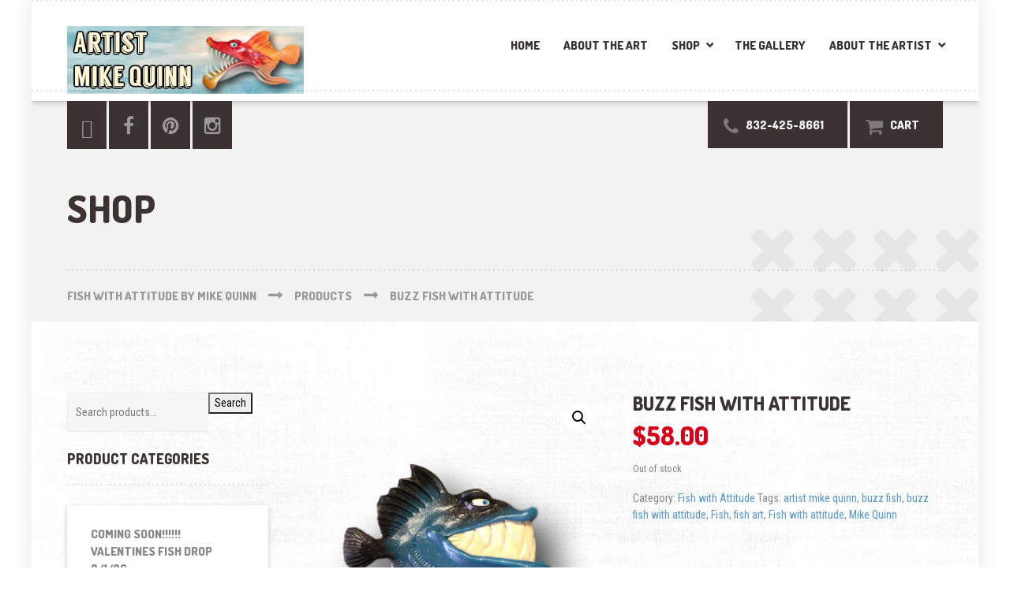

--- FILE ---
content_type: text/html; charset=UTF-8
request_url: https://www.fishwithattitude.com/product/blueblack-buzz-fish-with-attitude/
body_size: 19294
content:

<!DOCTYPE html>
<html lang="en-US" class="no-js">
	<head>
		<meta charset="UTF-8" />
		<meta name="viewport" content="width=device-width, initial-scale=1.0" />
		
		<meta name="p:domain_verify" content="8d7072c3a06cad34443d466b1a90a140"/>
<meta name="google-site-verification" content="yqwyFKohUSOXxhFWGbuOkmyluZaCHLNe1Gi8HjWmwpA" />







<meta name='robots' content='index, follow, max-image-preview:large, max-snippet:-1, max-video-preview:-1' />
<script>window._wca = window._wca || [];</script>

	<!-- This site is optimized with the Yoast SEO Premium plugin v26.8 (Yoast SEO v26.8) - https://yoast.com/product/yoast-seo-premium-wordpress/ -->
	<title>Buzz Fish with Attitude - Fish With Attitude by Mike Quinn</title>
	<link rel="canonical" href="https://www.fishwithattitude.com/product/blueblack-buzz-fish-with-attitude/" />
	<meta property="og:locale" content="en_US" />
	<meta property="og:type" content="article" />
	<meta property="og:title" content="Buzz Fish with Attitude" />
	<meta property="og:description" content="Name: “Buzz” Material: Hydrostone, Hand Painted Dimensions: 9″ x 6″ Indoor , or under covered patio outside This bodacious fish is named “Buzz”, he features an oversized mouth, huge lips, a full set of chompers and attitude galore. Buzz is a fun guy but every time he smiles the reef clears out, he has no &hellip;" />
	<meta property="og:url" content="https://www.fishwithattitude.com/product/blueblack-buzz-fish-with-attitude/" />
	<meta property="og:site_name" content="Fish With Attitude by Mike Quinn" />
	<meta property="article:publisher" content="https://www.facebook.com/FishWithAtttitude/" />
	<meta property="article:modified_time" content="2025-10-21T14:56:41+00:00" />
	<meta property="og:image" content="https://www.fishwithattitude.com/wp-content/uploads/2017/05/18600813_10212402837564567_1057090966_n_clipped_rev_1.png" />
	<meta property="og:image:width" content="497" />
	<meta property="og:image:height" content="498" />
	<meta property="og:image:type" content="image/png" />
	<meta name="twitter:card" content="summary_large_image" />
	<meta name="twitter:site" content="@fishwattitude" />
	<meta name="twitter:label1" content="Est. reading time" />
	<meta name="twitter:data1" content="1 minute" />
	<script type="application/ld+json" class="yoast-schema-graph">{"@context":"https://schema.org","@graph":[{"@type":"WebPage","@id":"https://www.fishwithattitude.com/product/blueblack-buzz-fish-with-attitude/","url":"https://www.fishwithattitude.com/product/blueblack-buzz-fish-with-attitude/","name":"Buzz Fish with Attitude - Fish With Attitude by Mike Quinn","isPartOf":{"@id":"https://www.fishwithattitude.com/#website"},"primaryImageOfPage":{"@id":"https://www.fishwithattitude.com/product/blueblack-buzz-fish-with-attitude/#primaryimage"},"image":{"@id":"https://www.fishwithattitude.com/product/blueblack-buzz-fish-with-attitude/#primaryimage"},"thumbnailUrl":"https://www.fishwithattitude.com/wp-content/uploads/2017/05/18600813_10212402837564567_1057090966_n_clipped_rev_1.png","datePublished":"2017-05-23T19:09:16+00:00","dateModified":"2025-10-21T14:56:41+00:00","breadcrumb":{"@id":"https://www.fishwithattitude.com/product/blueblack-buzz-fish-with-attitude/#breadcrumb"},"inLanguage":"en-US","potentialAction":[{"@type":"ReadAction","target":["https://www.fishwithattitude.com/product/blueblack-buzz-fish-with-attitude/"]}]},{"@type":"ImageObject","inLanguage":"en-US","@id":"https://www.fishwithattitude.com/product/blueblack-buzz-fish-with-attitude/#primaryimage","url":"https://www.fishwithattitude.com/wp-content/uploads/2017/05/18600813_10212402837564567_1057090966_n_clipped_rev_1.png","contentUrl":"https://www.fishwithattitude.com/wp-content/uploads/2017/05/18600813_10212402837564567_1057090966_n_clipped_rev_1.png","width":497,"height":498},{"@type":"BreadcrumbList","@id":"https://www.fishwithattitude.com/product/blueblack-buzz-fish-with-attitude/#breadcrumb","itemListElement":[{"@type":"ListItem","position":1,"name":"Home","item":"https://www.fishwithattitude.com/"},{"@type":"ListItem","position":2,"name":"Shop","item":"https://www.fishwithattitude.com/"},{"@type":"ListItem","position":3,"name":"Buzz Fish with Attitude"}]},{"@type":"WebSite","@id":"https://www.fishwithattitude.com/#website","url":"https://www.fishwithattitude.com/","name":"Fish With Attitude by Mike Quinn","description":"Serving Fresh Fish Since 1991","publisher":{"@id":"https://www.fishwithattitude.com/#organization"},"potentialAction":[{"@type":"SearchAction","target":{"@type":"EntryPoint","urlTemplate":"https://www.fishwithattitude.com/?s={search_term_string}"},"query-input":{"@type":"PropertyValueSpecification","valueRequired":true,"valueName":"search_term_string"}}],"inLanguage":"en-US"},{"@type":"Organization","@id":"https://www.fishwithattitude.com/#organization","name":"Fish with Attitude","url":"https://www.fishwithattitude.com/","logo":{"@type":"ImageObject","inLanguage":"en-US","@id":"https://www.fishwithattitude.com/#/schema/logo/image/","url":"https://www.fishwithattitude.com/wp-content/uploads/2016/11/FWALogo.jpg","contentUrl":"https://www.fishwithattitude.com/wp-content/uploads/2016/11/FWALogo.jpg","width":300,"height":86,"caption":"Fish with Attitude"},"image":{"@id":"https://www.fishwithattitude.com/#/schema/logo/image/"},"sameAs":["https://www.facebook.com/FishWithAtttitude/","https://x.com/fishwattitude","https://www.instagram.com/artistmikequinn/?hl=en","https://www.pinterest.com/michaelquinn767/"]}]}</script>
	<!-- / Yoast SEO Premium plugin. -->


<link rel='dns-prefetch' href='//www.fishwithattitude.com' />
<link rel='dns-prefetch' href='//stats.wp.com' />
<link rel='dns-prefetch' href='//fonts.googleapis.com' />
<link rel="alternate" type="application/rss+xml" title="Fish With Attitude by Mike Quinn &raquo; Feed" href="https://www.fishwithattitude.com/feed/" />
<link rel="alternate" type="application/rss+xml" title="Fish With Attitude by Mike Quinn &raquo; Comments Feed" href="https://www.fishwithattitude.com/comments/feed/" />
<link rel="alternate" title="oEmbed (JSON)" type="application/json+oembed" href="https://www.fishwithattitude.com/wp-json/oembed/1.0/embed?url=https%3A%2F%2Fwww.fishwithattitude.com%2Fproduct%2Fblueblack-buzz-fish-with-attitude%2F" />
<link rel="alternate" title="oEmbed (XML)" type="text/xml+oembed" href="https://www.fishwithattitude.com/wp-json/oembed/1.0/embed?url=https%3A%2F%2Fwww.fishwithattitude.com%2Fproduct%2Fblueblack-buzz-fish-with-attitude%2F&#038;format=xml" />
<style id='wp-img-auto-sizes-contain-inline-css' type='text/css'>
img:is([sizes=auto i],[sizes^="auto," i]){contain-intrinsic-size:3000px 1500px}
/*# sourceURL=wp-img-auto-sizes-contain-inline-css */
</style>
<style id='wp-emoji-styles-inline-css' type='text/css'>

	img.wp-smiley, img.emoji {
		display: inline !important;
		border: none !important;
		box-shadow: none !important;
		height: 1em !important;
		width: 1em !important;
		margin: 0 0.07em !important;
		vertical-align: -0.1em !important;
		background: none !important;
		padding: 0 !important;
	}
/*# sourceURL=wp-emoji-styles-inline-css */
</style>
<style id='wp-block-library-inline-css' type='text/css'>
:root{--wp-block-synced-color:#7a00df;--wp-block-synced-color--rgb:122,0,223;--wp-bound-block-color:var(--wp-block-synced-color);--wp-editor-canvas-background:#ddd;--wp-admin-theme-color:#007cba;--wp-admin-theme-color--rgb:0,124,186;--wp-admin-theme-color-darker-10:#006ba1;--wp-admin-theme-color-darker-10--rgb:0,107,160.5;--wp-admin-theme-color-darker-20:#005a87;--wp-admin-theme-color-darker-20--rgb:0,90,135;--wp-admin-border-width-focus:2px}@media (min-resolution:192dpi){:root{--wp-admin-border-width-focus:1.5px}}.wp-element-button{cursor:pointer}:root .has-very-light-gray-background-color{background-color:#eee}:root .has-very-dark-gray-background-color{background-color:#313131}:root .has-very-light-gray-color{color:#eee}:root .has-very-dark-gray-color{color:#313131}:root .has-vivid-green-cyan-to-vivid-cyan-blue-gradient-background{background:linear-gradient(135deg,#00d084,#0693e3)}:root .has-purple-crush-gradient-background{background:linear-gradient(135deg,#34e2e4,#4721fb 50%,#ab1dfe)}:root .has-hazy-dawn-gradient-background{background:linear-gradient(135deg,#faaca8,#dad0ec)}:root .has-subdued-olive-gradient-background{background:linear-gradient(135deg,#fafae1,#67a671)}:root .has-atomic-cream-gradient-background{background:linear-gradient(135deg,#fdd79a,#004a59)}:root .has-nightshade-gradient-background{background:linear-gradient(135deg,#330968,#31cdcf)}:root .has-midnight-gradient-background{background:linear-gradient(135deg,#020381,#2874fc)}:root{--wp--preset--font-size--normal:16px;--wp--preset--font-size--huge:42px}.has-regular-font-size{font-size:1em}.has-larger-font-size{font-size:2.625em}.has-normal-font-size{font-size:var(--wp--preset--font-size--normal)}.has-huge-font-size{font-size:var(--wp--preset--font-size--huge)}.has-text-align-center{text-align:center}.has-text-align-left{text-align:left}.has-text-align-right{text-align:right}.has-fit-text{white-space:nowrap!important}#end-resizable-editor-section{display:none}.aligncenter{clear:both}.items-justified-left{justify-content:flex-start}.items-justified-center{justify-content:center}.items-justified-right{justify-content:flex-end}.items-justified-space-between{justify-content:space-between}.screen-reader-text{border:0;clip-path:inset(50%);height:1px;margin:-1px;overflow:hidden;padding:0;position:absolute;width:1px;word-wrap:normal!important}.screen-reader-text:focus{background-color:#ddd;clip-path:none;color:#444;display:block;font-size:1em;height:auto;left:5px;line-height:normal;padding:15px 23px 14px;text-decoration:none;top:5px;width:auto;z-index:100000}html :where(.has-border-color){border-style:solid}html :where([style*=border-top-color]){border-top-style:solid}html :where([style*=border-right-color]){border-right-style:solid}html :where([style*=border-bottom-color]){border-bottom-style:solid}html :where([style*=border-left-color]){border-left-style:solid}html :where([style*=border-width]){border-style:solid}html :where([style*=border-top-width]){border-top-style:solid}html :where([style*=border-right-width]){border-right-style:solid}html :where([style*=border-bottom-width]){border-bottom-style:solid}html :where([style*=border-left-width]){border-left-style:solid}html :where(img[class*=wp-image-]){height:auto;max-width:100%}:where(figure){margin:0 0 1em}html :where(.is-position-sticky){--wp-admin--admin-bar--position-offset:var(--wp-admin--admin-bar--height,0px)}@media screen and (max-width:600px){html :where(.is-position-sticky){--wp-admin--admin-bar--position-offset:0px}}

/*# sourceURL=wp-block-library-inline-css */
</style><style id='global-styles-inline-css' type='text/css'>
:root{--wp--preset--aspect-ratio--square: 1;--wp--preset--aspect-ratio--4-3: 4/3;--wp--preset--aspect-ratio--3-4: 3/4;--wp--preset--aspect-ratio--3-2: 3/2;--wp--preset--aspect-ratio--2-3: 2/3;--wp--preset--aspect-ratio--16-9: 16/9;--wp--preset--aspect-ratio--9-16: 9/16;--wp--preset--color--black: #000000;--wp--preset--color--cyan-bluish-gray: #abb8c3;--wp--preset--color--white: #ffffff;--wp--preset--color--pale-pink: #f78da7;--wp--preset--color--vivid-red: #cf2e2e;--wp--preset--color--luminous-vivid-orange: #ff6900;--wp--preset--color--luminous-vivid-amber: #fcb900;--wp--preset--color--light-green-cyan: #7bdcb5;--wp--preset--color--vivid-green-cyan: #00d084;--wp--preset--color--pale-cyan-blue: #8ed1fc;--wp--preset--color--vivid-cyan-blue: #0693e3;--wp--preset--color--vivid-purple: #9b51e0;--wp--preset--gradient--vivid-cyan-blue-to-vivid-purple: linear-gradient(135deg,rgb(6,147,227) 0%,rgb(155,81,224) 100%);--wp--preset--gradient--light-green-cyan-to-vivid-green-cyan: linear-gradient(135deg,rgb(122,220,180) 0%,rgb(0,208,130) 100%);--wp--preset--gradient--luminous-vivid-amber-to-luminous-vivid-orange: linear-gradient(135deg,rgb(252,185,0) 0%,rgb(255,105,0) 100%);--wp--preset--gradient--luminous-vivid-orange-to-vivid-red: linear-gradient(135deg,rgb(255,105,0) 0%,rgb(207,46,46) 100%);--wp--preset--gradient--very-light-gray-to-cyan-bluish-gray: linear-gradient(135deg,rgb(238,238,238) 0%,rgb(169,184,195) 100%);--wp--preset--gradient--cool-to-warm-spectrum: linear-gradient(135deg,rgb(74,234,220) 0%,rgb(151,120,209) 20%,rgb(207,42,186) 40%,rgb(238,44,130) 60%,rgb(251,105,98) 80%,rgb(254,248,76) 100%);--wp--preset--gradient--blush-light-purple: linear-gradient(135deg,rgb(255,206,236) 0%,rgb(152,150,240) 100%);--wp--preset--gradient--blush-bordeaux: linear-gradient(135deg,rgb(254,205,165) 0%,rgb(254,45,45) 50%,rgb(107,0,62) 100%);--wp--preset--gradient--luminous-dusk: linear-gradient(135deg,rgb(255,203,112) 0%,rgb(199,81,192) 50%,rgb(65,88,208) 100%);--wp--preset--gradient--pale-ocean: linear-gradient(135deg,rgb(255,245,203) 0%,rgb(182,227,212) 50%,rgb(51,167,181) 100%);--wp--preset--gradient--electric-grass: linear-gradient(135deg,rgb(202,248,128) 0%,rgb(113,206,126) 100%);--wp--preset--gradient--midnight: linear-gradient(135deg,rgb(2,3,129) 0%,rgb(40,116,252) 100%);--wp--preset--font-size--small: 13px;--wp--preset--font-size--medium: 20px;--wp--preset--font-size--large: 36px;--wp--preset--font-size--x-large: 42px;--wp--preset--spacing--20: 0.44rem;--wp--preset--spacing--30: 0.67rem;--wp--preset--spacing--40: 1rem;--wp--preset--spacing--50: 1.5rem;--wp--preset--spacing--60: 2.25rem;--wp--preset--spacing--70: 3.38rem;--wp--preset--spacing--80: 5.06rem;--wp--preset--shadow--natural: 6px 6px 9px rgba(0, 0, 0, 0.2);--wp--preset--shadow--deep: 12px 12px 50px rgba(0, 0, 0, 0.4);--wp--preset--shadow--sharp: 6px 6px 0px rgba(0, 0, 0, 0.2);--wp--preset--shadow--outlined: 6px 6px 0px -3px rgb(255, 255, 255), 6px 6px rgb(0, 0, 0);--wp--preset--shadow--crisp: 6px 6px 0px rgb(0, 0, 0);}:where(.is-layout-flex){gap: 0.5em;}:where(.is-layout-grid){gap: 0.5em;}body .is-layout-flex{display: flex;}.is-layout-flex{flex-wrap: wrap;align-items: center;}.is-layout-flex > :is(*, div){margin: 0;}body .is-layout-grid{display: grid;}.is-layout-grid > :is(*, div){margin: 0;}:where(.wp-block-columns.is-layout-flex){gap: 2em;}:where(.wp-block-columns.is-layout-grid){gap: 2em;}:where(.wp-block-post-template.is-layout-flex){gap: 1.25em;}:where(.wp-block-post-template.is-layout-grid){gap: 1.25em;}.has-black-color{color: var(--wp--preset--color--black) !important;}.has-cyan-bluish-gray-color{color: var(--wp--preset--color--cyan-bluish-gray) !important;}.has-white-color{color: var(--wp--preset--color--white) !important;}.has-pale-pink-color{color: var(--wp--preset--color--pale-pink) !important;}.has-vivid-red-color{color: var(--wp--preset--color--vivid-red) !important;}.has-luminous-vivid-orange-color{color: var(--wp--preset--color--luminous-vivid-orange) !important;}.has-luminous-vivid-amber-color{color: var(--wp--preset--color--luminous-vivid-amber) !important;}.has-light-green-cyan-color{color: var(--wp--preset--color--light-green-cyan) !important;}.has-vivid-green-cyan-color{color: var(--wp--preset--color--vivid-green-cyan) !important;}.has-pale-cyan-blue-color{color: var(--wp--preset--color--pale-cyan-blue) !important;}.has-vivid-cyan-blue-color{color: var(--wp--preset--color--vivid-cyan-blue) !important;}.has-vivid-purple-color{color: var(--wp--preset--color--vivid-purple) !important;}.has-black-background-color{background-color: var(--wp--preset--color--black) !important;}.has-cyan-bluish-gray-background-color{background-color: var(--wp--preset--color--cyan-bluish-gray) !important;}.has-white-background-color{background-color: var(--wp--preset--color--white) !important;}.has-pale-pink-background-color{background-color: var(--wp--preset--color--pale-pink) !important;}.has-vivid-red-background-color{background-color: var(--wp--preset--color--vivid-red) !important;}.has-luminous-vivid-orange-background-color{background-color: var(--wp--preset--color--luminous-vivid-orange) !important;}.has-luminous-vivid-amber-background-color{background-color: var(--wp--preset--color--luminous-vivid-amber) !important;}.has-light-green-cyan-background-color{background-color: var(--wp--preset--color--light-green-cyan) !important;}.has-vivid-green-cyan-background-color{background-color: var(--wp--preset--color--vivid-green-cyan) !important;}.has-pale-cyan-blue-background-color{background-color: var(--wp--preset--color--pale-cyan-blue) !important;}.has-vivid-cyan-blue-background-color{background-color: var(--wp--preset--color--vivid-cyan-blue) !important;}.has-vivid-purple-background-color{background-color: var(--wp--preset--color--vivid-purple) !important;}.has-black-border-color{border-color: var(--wp--preset--color--black) !important;}.has-cyan-bluish-gray-border-color{border-color: var(--wp--preset--color--cyan-bluish-gray) !important;}.has-white-border-color{border-color: var(--wp--preset--color--white) !important;}.has-pale-pink-border-color{border-color: var(--wp--preset--color--pale-pink) !important;}.has-vivid-red-border-color{border-color: var(--wp--preset--color--vivid-red) !important;}.has-luminous-vivid-orange-border-color{border-color: var(--wp--preset--color--luminous-vivid-orange) !important;}.has-luminous-vivid-amber-border-color{border-color: var(--wp--preset--color--luminous-vivid-amber) !important;}.has-light-green-cyan-border-color{border-color: var(--wp--preset--color--light-green-cyan) !important;}.has-vivid-green-cyan-border-color{border-color: var(--wp--preset--color--vivid-green-cyan) !important;}.has-pale-cyan-blue-border-color{border-color: var(--wp--preset--color--pale-cyan-blue) !important;}.has-vivid-cyan-blue-border-color{border-color: var(--wp--preset--color--vivid-cyan-blue) !important;}.has-vivid-purple-border-color{border-color: var(--wp--preset--color--vivid-purple) !important;}.has-vivid-cyan-blue-to-vivid-purple-gradient-background{background: var(--wp--preset--gradient--vivid-cyan-blue-to-vivid-purple) !important;}.has-light-green-cyan-to-vivid-green-cyan-gradient-background{background: var(--wp--preset--gradient--light-green-cyan-to-vivid-green-cyan) !important;}.has-luminous-vivid-amber-to-luminous-vivid-orange-gradient-background{background: var(--wp--preset--gradient--luminous-vivid-amber-to-luminous-vivid-orange) !important;}.has-luminous-vivid-orange-to-vivid-red-gradient-background{background: var(--wp--preset--gradient--luminous-vivid-orange-to-vivid-red) !important;}.has-very-light-gray-to-cyan-bluish-gray-gradient-background{background: var(--wp--preset--gradient--very-light-gray-to-cyan-bluish-gray) !important;}.has-cool-to-warm-spectrum-gradient-background{background: var(--wp--preset--gradient--cool-to-warm-spectrum) !important;}.has-blush-light-purple-gradient-background{background: var(--wp--preset--gradient--blush-light-purple) !important;}.has-blush-bordeaux-gradient-background{background: var(--wp--preset--gradient--blush-bordeaux) !important;}.has-luminous-dusk-gradient-background{background: var(--wp--preset--gradient--luminous-dusk) !important;}.has-pale-ocean-gradient-background{background: var(--wp--preset--gradient--pale-ocean) !important;}.has-electric-grass-gradient-background{background: var(--wp--preset--gradient--electric-grass) !important;}.has-midnight-gradient-background{background: var(--wp--preset--gradient--midnight) !important;}.has-small-font-size{font-size: var(--wp--preset--font-size--small) !important;}.has-medium-font-size{font-size: var(--wp--preset--font-size--medium) !important;}.has-large-font-size{font-size: var(--wp--preset--font-size--large) !important;}.has-x-large-font-size{font-size: var(--wp--preset--font-size--x-large) !important;}
/*# sourceURL=global-styles-inline-css */
</style>

<style id='classic-theme-styles-inline-css' type='text/css'>
/*! This file is auto-generated */
.wp-block-button__link{color:#fff;background-color:#32373c;border-radius:9999px;box-shadow:none;text-decoration:none;padding:calc(.667em + 2px) calc(1.333em + 2px);font-size:1.125em}.wp-block-file__button{background:#32373c;color:#fff;text-decoration:none}
/*# sourceURL=/wp-includes/css/classic-themes.min.css */
</style>
<link rel='stylesheet' id='contact-form-7-css' href='https://www.fishwithattitude.com/wp-content/plugins/contact-form-7/includes/css/styles.css?ver=6.1.4' type='text/css' media='all' />
<link rel='stylesheet' id='pc_google_analytics-frontend-css' href='https://www.fishwithattitude.com/wp-content/plugins/pc-google-analytics/assets/css/frontend.css?ver=1.0.0' type='text/css' media='all' />
<link rel='stylesheet' id='photoswipe-css' href='https://www.fishwithattitude.com/wp-content/plugins/woocommerce/assets/css/photoswipe/photoswipe.min.css?ver=10.4.3' type='text/css' media='all' />
<link rel='stylesheet' id='photoswipe-default-skin-css' href='https://www.fishwithattitude.com/wp-content/plugins/woocommerce/assets/css/photoswipe/default-skin/default-skin.min.css?ver=10.4.3' type='text/css' media='all' />
<link rel='stylesheet' id='woocommerce-layout-css' href='https://www.fishwithattitude.com/wp-content/plugins/woocommerce/assets/css/woocommerce-layout.css?ver=10.4.3' type='text/css' media='all' />
<style id='woocommerce-layout-inline-css' type='text/css'>

	.infinite-scroll .woocommerce-pagination {
		display: none;
	}
/*# sourceURL=woocommerce-layout-inline-css */
</style>
<link rel='stylesheet' id='woocommerce-smallscreen-css' href='https://www.fishwithattitude.com/wp-content/plugins/woocommerce/assets/css/woocommerce-smallscreen.css?ver=10.4.3' type='text/css' media='only screen and (max-width: 768px)' />
<link rel='stylesheet' id='woocommerce-general-css' href='https://www.fishwithattitude.com/wp-content/plugins/woocommerce/assets/css/woocommerce.css?ver=10.4.3' type='text/css' media='all' />
<style id='woocommerce-inline-inline-css' type='text/css'>
.woocommerce form .form-row .required { visibility: visible; }
/*# sourceURL=woocommerce-inline-inline-css */
</style>
<link rel='stylesheet' id='ZStoreBasicDisplayStyleSheets-css' href='https://www.fishwithattitude.com/wp-content/plugins/zstore-manager-basic/css/pagestyle.css?ver=6.9' type='text/css' media='all' />
<link rel='stylesheet' id='WCPAY_EXPRESS_CHECKOUT_ECE-css' href='https://www.fishwithattitude.com/wp-content/plugins/woocommerce-payments/dist/express-checkout.css?ver=10.4.0' type='text/css' media='all' />
<link rel='stylesheet' id='shaka-main-css' href='https://www.fishwithattitude.com/wp-content/themes/shaka-pt/style.css?ver=2.1.1' type='text/css' media='all' />
<link rel='stylesheet' id='shaka-woocommerce-css' href='https://www.fishwithattitude.com/wp-content/themes/shaka-pt/woocommerce.css?ver=2.1.1' type='text/css' media='all' />
<style id='shaka-woocommerce-inline-css' type='text/css'>
/* WP Customizer start */
.top { background-color: #ffffff; }
.top, .top-navigation a, .top .widget_nav_menu .menu a, .top .social-icons__link, .top .icon-box__title, .top .icon-box { color: #888888; }
.header__container { background-color: #ffffff; }
.header__left-widgets .widget, .header__right-widgets .widget, .header .social-icons__link, .header__left-widgets .widget_search .search-field, .header__right-widgets .widget_search .search-field, .header__left-widgets .widget_search .search-submit, .header__right-widgets .widget_search .search-submit { background-color: #3b3331; }
.header__left-widgets .widget_search .search-field, .header__right-widgets .widget_search .search-field { border-color: #3b3331; }
.header__left-widgets .widget, .header__right-widgets .widget, .header .social-icons__link + .social-icons__link { border-color: #514644; }
.header__left-widgets .widget, .header__right-widgets .widget, .header .icon-box, .header .icon-box__title, .header a.icon-box:focus .fa, .header a.icon-box:hover .fa, .header .social-icons__link:focus, .header .social-icons__link:hover { color: #f7f7f7; }
.header__left-widgets .widget_search .search-field::-webkit-input-placeholder, .header__right-widgets .widget_search .search-field::-webkit-input-placeholder { color: #f7f7f7; }
.header__left-widgets .widget_search .search-field::-moz-placeholder, .header__right-widgets .widget_search .search-field::-moz-placeholder { color: #f7f7f7; }
.header__left-widgets .widget_search .search-field:-ms-input-placeholder, .header__right-widgets .widget_search .search-field:-ms-input-placeholder { color: #f7f7f7; }
.header__left-widgets .widget_search .search-field::placeholder, .header__right-widgets .widget_search .search-field::placeholder { color: #f7f7f7; }
@media (max-width: 991px) { .main-navigation { background-color: #f2f2f2; } }
@media (max-width: 991px) { .main-navigation, .main-navigation a { border-color: #d0d0d0; } }
@media (max-width: 991px) { .main-navigation a { color: #3b3331; } }
@media (max-width: 991px) { .main-navigation .menu-item:focus > a, .main-navigation .menu-item:hover > a { color: #000000; } }
@media (max-width: 991px) { .main-navigation .sub-menu .menu-item > a { color: #999999; } }
@media (max-width: 991px) { .main-navigation .sub-menu .menu-item:hover > a, .main-navigation .sub-menu .menu-item:focus > a { color: #333333; } }
@media (min-width: 992px) { .main-navigation a, .main-navigation > .menu-item-has-children > a::after { color: #3b3331; } }
@media (min-width: 992px) { .main-navigation > .menu-item:focus > a, .main-navigation > .menu-item:hover > a, .main-navigation > .current-menu-item > a, .main-navigation .menu-item:focus > a::after, .main-navigation .menu-item:hover > a::after, .main-navigation > .current-menu-ancestor > a, .main-navigation > .current-menu-ancestor.menu-item-has-children > a::after, .main-navigation > .current-menu-item.menu-item-has-children > a::after { color: #d80019; } }
@media (min-width: 992px) { .main-navigation .sub-menu a { background-color: #d80019; } }
@media (min-width: 992px) { .main-navigation .sub-menu .menu-item > a:hover { background-color: #bf0016; } }
@media (min-width: 992px) { .main-navigation .sub-menu a, .main-navigation .sub-menu .sub-menu a { border-color: #bf0016; } }
@media (min-width: 992px) { .main-navigation .sub-menu .menu-item-has-children::after { color: #bf0016; } }
@media (min-width: 992px) { .main-navigation .sub-menu .menu-item a, .main-navigation .sub-menu .menu-item > a:hover { color: #ffffff; } }
.page-header { background-color: #f2f2f2; }
.page-header__title { color: #3b3331; }
.page-header__subtitle { color: #888888; }
.breadcrumbs a, .breadcrumbs a::after { color: #999999; }
.breadcrumbs a:focus, .breadcrumbs a:hover { color: #d80019; }
.breadcrumbs .current-item { color: #d80019; }
.content-area, .content-area .icon-box { color: #888888; }
h1, h2, h3, h4, h5, h6, hentry__title, .hentry__title a, .latest-news--block .latest-news__title a, .latest-news--more-news, .page-box__title a, .sidebar__headings, body.woocommerce-page ul.products li.product h3, .woocommerce ul.products li.product h3, body.woocommerce-page .entry-summary .entry-title { color: #3b3331; }
.btn-primary-outline, .contact-profile__social-icon, .person-profile__social-icon, .content-area a.icon-box:focus .fa, .content-area a.icon-box:hover .fa, .content-area .widget_nav_menu .menu a:focus, .content-area .widget_nav_menu .menu a:hover, .sidebar .widget_nav_menu .menu a:focus, .sidebar .widget_nav_menu .menu a:hover, .top .social-icons__link:focus, .top .social-icons__link:hover, .top .widget_nav_menu .menu a:focus, .top .widget_nav_menu .menu a:hover, .content-area .widget_nav_menu .menu a::after, .sidebar .widget_nav_menu .menu a::after, .time-table .week-day.today, .accordion .more-link:focus, .accordion .more-link:hover, .accordion__panel .panel-title a:hover, .testimonial__author, .testimonial__carousel, .testimonial__carousel:focus, .special-offer__price, body.woocommerce-page .widget_product_categories .product-categories a:focus, body.woocommerce-page .widget_product_categories .product-categories a:hover, body.woocommerce-page .widget_product_categories .product-categories a::after, body.woocommerce-page ul.products li.product .price, .woocommerce ul.products li.product .price, body.woocommerce-page ul.products li.product a:hover img, .woocommerce ul.products li.product a:hover img, body.woocommerce-page ul.products li.product a, .woocommerce ul.products li.product a, body.woocommerce-page div.product p.price, .accordion__panel .panel-title a, body.woocommerce-page nav.woocommerce-pagination ul li .prev, body.woocommerce-page nav.woocommerce-pagination ul li .next, .widget_archive a:hover, .widget_pages a:hover, .widget_categories a:hover, .widget_meta a:hover, .widget_recent_comments a:hover, .widget_recent_entries a:hover, .widget_rss a:hover, .pw-instagram .loader { color: #d80019; }
.person-profile__social-icon:focus, .person-profile__social-icon:hover, .contact-profile__social-icon:focus, .contact-profile__social-icon:hover, .testimonial__carousel:hover, html body.woocommerce-page nav.woocommerce-pagination ul li .next:focus, html body.woocommerce-page nav.woocommerce-pagination ul li .next:hover, html body.woocommerce-page nav.woocommerce-pagination ul li .prev:focus, html body.woocommerce-page nav.woocommerce-pagination ul li .prev:hover { color: #bf0016; }
.btn-primary-outline:hover, .btn-primary-outline:focus, .btn-primary-outline.focus, btn-primary-outline:active, .btn-primary-outline.active, .open > .btn-primary-outline.dropdown-toggle, .btn-primary, .featured-product__price, .shaka-table thead th, .person-profile__label, .pricing-list__badge, .content-area .widget_nav_menu .menu li.current-menu-item > a, .sidebar .widget_nav_menu .menu li.current-menu-item > a, .portfolio-grid__card-price, .latest-news--featured .latest-news__date, .latest-news--block .latest-news__date, .testimonial__container::before, .testimonial__container::after, .widget_calendar caption, .masonry .hentry__date, .contact-profile__label, .special-offer__label, .pagination .prev, .pagination .next, .post-password-form input, body.woocommerce-page .widget_price_filter .ui-slider .ui-slider-handle, body.woocommerce-page .widget_price_filter .ui-slider .ui-slider-range, body.woocommerce-page .widget_product_categories .product-categories li.current-cat > a, body.woocommerce-page a.button:hover, body.woocommerce-page input.button:hover, body.woocommerce-page input.button.alt:hover, body.woocommerce-page button.button:hover, body.woocommerce-page #review_form #respond input#submit, body.woocommerce-page div.product form.cart .button.single_add_to_cart_button, body.woocommerce-page div.product form.cart .button.single_add_to_cart_button:focus, body.woocommerce-page div.product form.cart .button.single_add_to_cart_button:hover, body.woocommerce-page .woocommerce-error a.button, body.woocommerce-page .woocommerce-info a.button, body.woocommerce-page .woocommerce-message a.button, .woocommerce button.button.alt:disabled, .woocommerce button.button.alt:disabled:hover, .woocommerce button.button.alt:disabled[disabled], .woocommerce button.button.alt:disabled[disabled]:hover, .woocommerce-cart .wc-proceed-to-checkout a.checkout-button, body.woocommerce-page #payment #place_order, body.woocommerce-page a.add_to_cart_button:hover, .woocommerce a.add_to_cart_button:hover { background-color: #d80019; }
.btn-primary:focus, .btn-primary:hover, body.woocommerce-page #review_form #respond input#submit:hover, .woocommerce-cart .wc-proceed-to-checkout a.checkout-button:hover, body.woocommerce-page #payment #place_order:hover, body.woocommerce-page .woocommerce-error a.button:hover, body.woocommerce-page .woocommerce-info a.button:hover, body.woocommerce-page .woocommerce-message a.button:hover, .pagination .prev:focus, .pagination .prev:hover, .pagination .next:focus, .pagination .next:hover, body.woocommerce-page #review_form #respond input#submit:hover, .woocommerce-cart .wc-proceed-to-checkout a.checkout-button:hover { background-color: #bf0016; }
.btn-primary:active:hover, .btn-primary:active:focus, .btn-primary:active.focus, .btn-primary.active.focus, .btn-primary.active:focus, .btn-primary.active:hover { background-color: #960011; }
body.woocommerce-page nav.woocommerce-pagination ul li .prev, body.woocommerce-page nav.woocommerce-pagination ul li .next { background: #d80019; }
body.woocommerce-page nav.woocommerce-pagination ul li .prev:hover, body.woocommerce-page nav.woocommerce-pagination ul li .next:hover { background: #bf0016; }
.btn-primary-outline, .btn-primary-outline:hover, .btn-primary-outline:focus, .btn-primary-outline.focus, btn-primary-outline:active, .btn-primary-outline.active, .open > .btn-primary-outline.dropdown-toggle, .btn-primary, .pagination .prev, .pagination .next, .post-password-form input, body.woocommerce-page nav.woocommerce-pagination ul li .prev, body.woocommerce-page nav.woocommerce-pagination ul li .next { border-color: #d80019; }
.btn-primary:focus, .btn-primary:hover, .pagination .prev:focus, .pagination .prev:hover, .pagination .next:focus, .pagination .next:hover, body.woocommerce-page nav.woocommerce-pagination ul li .prev:hover, body.woocommerce-page nav.woocommerce-pagination ul li .next:hover { border-color: #bf0016; }
.btn-primary:active:hover, .btn-primary:active:focus, .btn-primary:active.focus, .btn-primary.active.focus, .btn-primary.active:focus, .btn-primary.active:hover { border-color: #960011; }
a { color: #5897cc; }
a:focus, a:hover { color: #448bc6; }
.btn-dark { background-color: #3b3331; }
.btn-dark:focus, .btn-dark:hover { background-color: #2d2725; }
.btn-light { background-color: #ffffff; }
.btn-light:focus, .btn-light:hover { background-color: #f2f2f2; }
body .boxed-container { background-color: #ffffff; }
.footer-top { background-color: #3b3331; }
.footer-top__heading { color: #ffffff; }
.footer-top { color: #a5a2a1; }
.footer-top a, .footer-top .widget_nav_menu .menu a { color: #888888; }
.footer { background-color: #3b3331; }
.footer-bottom { color: #a5a2a1; }
.footer-bottom a { color: #a5a2a1; }
/* WP Customizer end */
@media (min-width: 992px) { .header__logo img { margin-top: 18px; } }


body .boxed-container { background-image: url(https://www.fishwithattitude.com/wp-content/themes/shaka-pt/assets/images/shaka-background.png); background-repeat: repeat; background-position: top left; background-attachment: scroll; }

/*# sourceURL=shaka-woocommerce-inline-css */
</style>
<link rel='stylesheet' id='shaka-google-fonts-css' href='//fonts.googleapis.com/css?family=Roboto+Condensed%3A400%2C700%7CDosis%3A300%2C800&#038;subset=latin' type='text/css' media='all' />
<link rel='stylesheet' id='wp-featherlight-css' href='https://www.fishwithattitude.com/wp-content/plugins/wp-featherlight/css/wp-featherlight.min.css?ver=1.3.4' type='text/css' media='all' />
<link rel='stylesheet' id='sgmb_socialFont_style-css' href='https://www.fishwithattitude.com/wp-content/plugins/social-media-builder/css/jssocial/font-awesome.min.css?ver=6.9' type='text/css' media='all' />
<link rel='stylesheet' id='sgmb_social2_style-css' href='https://www.fishwithattitude.com/wp-content/plugins/social-media-builder/css/jssocial/jssocials.css?ver=6.9' type='text/css' media='all' />
<link rel='stylesheet' id='jssocials_theme_minima-css' href='https://www.fishwithattitude.com/wp-content/plugins/social-media-builder/css/jssocial/jssocials-theme-minima.css?ver=6.9' type='text/css' media='all' />
<link rel='stylesheet' id='sgmb_widget_style-css' href='https://www.fishwithattitude.com/wp-content/plugins/social-media-builder/css/widget/widget-style.css?ver=6.9' type='text/css' media='all' />
<link rel='stylesheet' id='sgmb_buttons_animate-css' href='https://www.fishwithattitude.com/wp-content/plugins/social-media-builder/css/animate.css?ver=6.9' type='text/css' media='all' />
<link rel='stylesheet' id='sgmb_drop_down_style-css' href='https://www.fishwithattitude.com/wp-content/plugins/social-media-builder/css/widget/simple.dropdown.css?ver=6.9' type='text/css' media='all' />
<script type="text/javascript" src="https://www.fishwithattitude.com/wp-includes/js/jquery/jquery.min.js?ver=3.7.1" id="jquery-core-js"></script>
<script type="text/javascript" src="https://www.fishwithattitude.com/wp-includes/js/jquery/jquery-migrate.min.js?ver=3.4.1" id="jquery-migrate-js"></script>
<script type="text/javascript" src="https://www.fishwithattitude.com/wp-content/plugins/pc-google-analytics/assets/js/frontend.min.js?ver=1.0.0" id="pc_google_analytics-frontend-js"></script>
<script type="text/javascript" src="https://www.fishwithattitude.com/wp-content/plugins/woocommerce/assets/js/jquery-blockui/jquery.blockUI.min.js?ver=2.7.0-wc.10.4.3" id="wc-jquery-blockui-js" defer="defer" data-wp-strategy="defer"></script>
<script type="text/javascript" id="wc-add-to-cart-js-extra">
/* <![CDATA[ */
var wc_add_to_cart_params = {"ajax_url":"/wp-admin/admin-ajax.php","wc_ajax_url":"/?wc-ajax=%%endpoint%%","i18n_view_cart":"View cart","cart_url":"https://www.fishwithattitude.com/shop/cart/","is_cart":"","cart_redirect_after_add":"no"};
//# sourceURL=wc-add-to-cart-js-extra
/* ]]> */
</script>
<script type="text/javascript" src="https://www.fishwithattitude.com/wp-content/plugins/woocommerce/assets/js/frontend/add-to-cart.min.js?ver=10.4.3" id="wc-add-to-cart-js" defer="defer" data-wp-strategy="defer"></script>
<script type="text/javascript" src="https://www.fishwithattitude.com/wp-content/plugins/woocommerce/assets/js/zoom/jquery.zoom.min.js?ver=1.7.21-wc.10.4.3" id="wc-zoom-js" defer="defer" data-wp-strategy="defer"></script>
<script type="text/javascript" src="https://www.fishwithattitude.com/wp-content/plugins/woocommerce/assets/js/flexslider/jquery.flexslider.min.js?ver=2.7.2-wc.10.4.3" id="wc-flexslider-js" defer="defer" data-wp-strategy="defer"></script>
<script type="text/javascript" src="https://www.fishwithattitude.com/wp-content/plugins/woocommerce/assets/js/photoswipe/photoswipe.min.js?ver=4.1.1-wc.10.4.3" id="wc-photoswipe-js" defer="defer" data-wp-strategy="defer"></script>
<script type="text/javascript" src="https://www.fishwithattitude.com/wp-content/plugins/woocommerce/assets/js/photoswipe/photoswipe-ui-default.min.js?ver=4.1.1-wc.10.4.3" id="wc-photoswipe-ui-default-js" defer="defer" data-wp-strategy="defer"></script>
<script type="text/javascript" id="wc-single-product-js-extra">
/* <![CDATA[ */
var wc_single_product_params = {"i18n_required_rating_text":"Please select a rating","i18n_rating_options":["1 of 5 stars","2 of 5 stars","3 of 5 stars","4 of 5 stars","5 of 5 stars"],"i18n_product_gallery_trigger_text":"View full-screen image gallery","review_rating_required":"yes","flexslider":{"rtl":false,"animation":"slide","smoothHeight":true,"directionNav":false,"controlNav":"thumbnails","slideshow":false,"animationSpeed":500,"animationLoop":false,"allowOneSlide":false},"zoom_enabled":"1","zoom_options":[],"photoswipe_enabled":"1","photoswipe_options":{"shareEl":false,"closeOnScroll":false,"history":false,"hideAnimationDuration":0,"showAnimationDuration":0},"flexslider_enabled":"1"};
//# sourceURL=wc-single-product-js-extra
/* ]]> */
</script>
<script type="text/javascript" src="https://www.fishwithattitude.com/wp-content/plugins/woocommerce/assets/js/frontend/single-product.min.js?ver=10.4.3" id="wc-single-product-js" defer="defer" data-wp-strategy="defer"></script>
<script type="text/javascript" src="https://www.fishwithattitude.com/wp-content/plugins/woocommerce/assets/js/js-cookie/js.cookie.min.js?ver=2.1.4-wc.10.4.3" id="wc-js-cookie-js" defer="defer" data-wp-strategy="defer"></script>
<script type="text/javascript" id="woocommerce-js-extra">
/* <![CDATA[ */
var woocommerce_params = {"ajax_url":"/wp-admin/admin-ajax.php","wc_ajax_url":"/?wc-ajax=%%endpoint%%","i18n_password_show":"Show password","i18n_password_hide":"Hide password"};
//# sourceURL=woocommerce-js-extra
/* ]]> */
</script>
<script type="text/javascript" src="https://www.fishwithattitude.com/wp-content/plugins/woocommerce/assets/js/frontend/woocommerce.min.js?ver=10.4.3" id="woocommerce-js" defer="defer" data-wp-strategy="defer"></script>
<script type="text/javascript" id="WCPAY_ASSETS-js-extra">
/* <![CDATA[ */
var wcpayAssets = {"url":"https://www.fishwithattitude.com/wp-content/plugins/woocommerce-payments/dist/"};
//# sourceURL=WCPAY_ASSETS-js-extra
/* ]]> */
</script>
<script type="text/javascript" src="https://www.fishwithattitude.com/wp-content/themes/shaka-pt/assets/js/modernizr.custom.20160801.js" id="modernizr-js"></script>
<script type="text/javascript" src="https://www.fishwithattitude.com/wp-content/themes/shaka-pt/bower_components/picturefill/dist/picturefill.min.js?ver=2.2.1" id="picturefill-js"></script>
<script type="text/javascript" src="https://stats.wp.com/s-202604.js" id="woocommerce-analytics-js" defer="defer" data-wp-strategy="defer"></script>
<script type="text/javascript" src="https://www.fishwithattitude.com/wp-content/plugins/social-media-builder/js/addNewSection/SGMB.js" id="sgmb-class-sgmb-js"></script>
<script type="text/javascript" src="https://www.fishwithattitude.com/wp-content/plugins/social-media-builder/js/addNewSection/SGMBWidget.js" id="sgmb-class-sgmbWidget-js"></script>
<script type="text/javascript" src="https://www.fishwithattitude.com/wp-content/plugins/social-media-builder/js/jssocials.js" id="sgmb-jssocial1-scripts-js"></script>
<script type="text/javascript" src="https://www.fishwithattitude.com/wp-content/plugins/social-media-builder/js/jssocials.shares.js" id="sgmb-jssocial2-scripts-js"></script>
<script type="text/javascript" src="https://www.fishwithattitude.com/wp-content/plugins/social-media-builder/js/simple.dropdown.js" id="sgmb-drop_down-scripts-js"></script>
<link rel="https://api.w.org/" href="https://www.fishwithattitude.com/wp-json/" /><link rel="alternate" title="JSON" type="application/json" href="https://www.fishwithattitude.com/wp-json/wp/v2/product/4181" /><link rel="EditURI" type="application/rsd+xml" title="RSD" href="https://www.fishwithattitude.com/xmlrpc.php?rsd" />
<meta name="generator" content="WordPress 6.9" />
<meta name="generator" content="WooCommerce 10.4.3" />
<link rel='shortlink' href='https://www.fishwithattitude.com/?p=4181' />
	<script>
		(function(i,s,o,g,r,a,m){i['GoogleAnalyticsObject']=r;i[r]=i[r]||function(){
		(i[r].q=i[r].q||[]).push(arguments)},i[r].l=1*new Date();a=s.createElement(o),
		m=s.getElementsByTagName(o)[0];a.async=1;a.src=g;m.parentNode.insertBefore(a,m)
		})(window,document,'script','//www.google-analytics.com/analytics.js','ga');
		
		ga('create', 'UA-87360676-1', 'auto');
		ga('send', 'pageview');
		
		</script>
	<style>img#wpstats{display:none}</style>
			<noscript><style>.woocommerce-product-gallery{ opacity: 1 !important; }</style></noscript>
	<link rel="icon" href="https://www.fishwithattitude.com/wp-content/uploads/2016/11/cropped-1399091_726690497371622_929586344_o_clipped_rev_1-32x32.png" sizes="32x32" />
<link rel="icon" href="https://www.fishwithattitude.com/wp-content/uploads/2016/11/cropped-1399091_726690497371622_929586344_o_clipped_rev_1-192x192.png" sizes="192x192" />
<link rel="apple-touch-icon" href="https://www.fishwithattitude.com/wp-content/uploads/2016/11/cropped-1399091_726690497371622_929586344_o_clipped_rev_1-180x180.png" />
<meta name="msapplication-TileImage" content="https://www.fishwithattitude.com/wp-content/uploads/2016/11/cropped-1399091_726690497371622_929586344_o_clipped_rev_1-270x270.png" />









	<link rel='stylesheet' id='wc-blocks-checkout-style-css' href='https://www.fishwithattitude.com/wp-content/plugins/woocommerce-payments/dist/blocks-checkout.css?ver=10.4.0' type='text/css' media='all' />
<link rel='stylesheet' id='wc-blocks-style-css' href='https://www.fishwithattitude.com/wp-content/plugins/woocommerce/assets/client/blocks/wc-blocks.css?ver=wc-10.4.3' type='text/css' media='all' />
</head>

	<body class="wp-singular product-template-default single single-product postid-4181 wp-theme-shaka-pt theme-shaka-pt woocommerce woocommerce-page woocommerce-no-js wp-featherlight-captions shaka-pt boxed">
		<div class="boxed-container">

	<header class="site-header">

	<div class="top">
	<div class="container">
		<div class="top__left">
					</div>
		<div class="top__right">
					</div>
	</div>
</div>

		<div class="header__container">
			<div class="container">
				<div class="header">
					<!-- Logo and site name -->
					<div class="header__logo">
						<a href="https://www.fishwithattitude.com/">
															<img src="https://www.fishwithattitude.com/wp-content/uploads/2016/11/FWALogo.jpg" alt="Fish With Attitude by Mike Quinn" srcset="https://www.fishwithattitude.com/wp-content/uploads/2016/11/FWALogo.jpg, https://www.fishwithattitude.com/wp-content/uploads/2016/11/FWALogo.jpg 2x" class="img-fluid"  width="300" height="86"  />
													</a>
					</div>
					<!-- Toggle button for Main Navigation on mobile -->
					<button class="btn  btn-primary  header__navbar-toggler  d-lg-none js-sticky-mobile-option" type="button" data-toggle="collapse" data-target="#shaka-main-navigation"><i class="fa  fa-bars  hamburger"></i> <span>MENU</span></button>
					<!-- Main Navigation -->
					<nav class="header__navigation  collapse  d-lg-block navbar-expand-md  js-sticky-desktop-option" id="shaka-main-navigation" aria-label="Main Menu">
						<ul id="menu-main-menu" class="main-navigation  js-main-nav  js-dropdown" role="menubar"><li id="menu-item-1719" class="menu-item menu-item-type-post_type menu-item-object-page menu-item-1719"><a href="https://www.fishwithattitude.com/home/">Home</a></li>
<li id="menu-item-1508" class="menu-item menu-item-type-post_type menu-item-object-page menu-item-1508"><a href="https://www.fishwithattitude.com/about-the-art/">About the Art</a></li>
<li id="menu-item-1589" class="menu-item menu-item-type-post_type menu-item-object-page menu-item-home menu-item-has-children current_page_parent menu-item-1589" aria-haspopup="true" aria-expanded="false" tabindex="0"><a href="https://www.fishwithattitude.com/">Shop</a>
<ul class="sub-menu">
	<li id="menu-item-1750" class="menu-item menu-item-type-post_type menu-item-object-page menu-item-home current_page_parent menu-item-1750"><a href="https://www.fishwithattitude.com/">Gallery Store</a></li>
	<li id="menu-item-1749" class="menu-item menu-item-type-post_type menu-item-object-page menu-item-1749"><a href="https://www.fishwithattitude.com/shop/my-account/">My Account</a></li>
	<li id="menu-item-1747" class="menu-item menu-item-type-post_type menu-item-object-page menu-item-1747"><a href="https://www.fishwithattitude.com/shop/checkout/">Checkout</a></li>
</ul>
</li>
<li id="menu-item-3935" class="menu-item menu-item-type-post_type menu-item-object-page menu-item-3935"><a href="https://www.fishwithattitude.com/the-gallery/">The Gallery</a></li>
<li id="menu-item-26" class="menu-item menu-item-type-post_type menu-item-object-page menu-item-has-children menu-item-26" aria-haspopup="true" aria-expanded="false" tabindex="0"><a href="https://www.fishwithattitude.com/mike-quinn/">About the Artist</a>
<ul class="sub-menu">
	<li id="menu-item-21" class="menu-item menu-item-type-post_type menu-item-object-page menu-item-21"><a href="https://www.fishwithattitude.com/blog/">Mike’s Blog</a></li>
	<li id="menu-item-1860" class="menu-item menu-item-type-post_type menu-item-object-page menu-item-1860"><a href="https://www.fishwithattitude.com/mike-quinn/">Get to Know Mike</a></li>
	<li id="menu-item-1745" class="menu-item menu-item-type-post_type menu-item-object-page menu-item-1745"><a href="https://www.fishwithattitude.com/mike-quinn/contact/">Contact Us</a></li>
</ul>
</li>
</ul>											</nav>
					<!-- Header left widget area -->
											<div class="header__left-widgets">
							<div class="widget  widget-social-icons">
			<a class="social-icons__link" href="https://twitter.com/fishwattitude" target="_self"><i class="fa  fa-twitter"></i></a>
			<a class="social-icons__link" href="https://www.facebook.com/FishWithAtttitude/" target="_self"><i class="fa  fa-facebook"></i></a>
			<a class="social-icons__link" href="https://www.pinterest.com/fishwthattitude/" target="_self"><i class="fa  fa-pinterest"></i></a>
			<a class="social-icons__link" href="https://www.instagram.com/artistmikequinn/" target="_self"><i class="fa  fa-instagram"></i></a>
	
</div>						</div>
										<!-- Header right widget area -->
											<div class="header__right-widgets">
							<div class="widget  widget-icon-box">
			<div class="icon-box">
	
		<i class="fa  fa-phone"></i>
		<h4 class="icon-box__title">832-425-8661</h4>
		<span class="icon-box__subtitle"></span>

			</div>
	
</div><div class="widget  widget-icon-box">
			<a class="icon-box" href="https://www.fishwithattitude.com/shop/cart/" target="_self">
	
		<i class="fa  fa-shopping-cart"></i>
		<h4 class="icon-box__title">Cart</h4>
		<span class="icon-box__subtitle"></span>

			</a>
	
</div>						</div>
									</div>
			</div>
		</div>

	</header>

	
	<div class="page-header">
		<div class="container">
			<div class="page-header__text">
				
				<h2 class="page-header__title">Shop</h2>
							</div>

				<div class="breadcrumbs">
		<span property="itemListElement" typeof="ListItem"><a property="item" typeof="WebPage" title="Go to Fish With Attitude by Mike Quinn." href="https://www.fishwithattitude.com" class="home"><span property="name">Fish With Attitude by Mike Quinn</span></a><meta property="position" content="1"></span><span property="itemListElement" typeof="ListItem"><a property="item" typeof="WebPage" title="Go to Products." href="https://www.fishwithattitude.com/shop/" class="archive post-product-archive"><span property="name">Products</span></a><meta property="position" content="2"></span><span property="itemListElement" typeof="ListItem"><span property="name">Buzz Fish with Attitude</span><meta property="position" content="3"></span>	</div>

		</div>
	</div>

	<div class="content-area  container">
		<div class="row">
			<main id="main" class="site-main  col-12  col-md-9  order-md-2" role="main">
				
					
			<div class="woocommerce-notices-wrapper"></div><div id="product-4181" class="clearfix hentry product type-product post-4181 status-publish first outofstock product_cat-fish product_tag-artist-mike-quinn product_tag-buzz-fish product_tag-buzz-fish-with-attitude product_tag-fish product_tag-fish-art product_tag-fish-with-attitude product_tag-mike-quinn has-post-thumbnail sold-individually taxable shipping-taxable purchasable product-type-simple">

	<div class="woocommerce-product-gallery woocommerce-product-gallery--with-images woocommerce-product-gallery--columns-4 images" data-columns="4" style="opacity: 0; transition: opacity .25s ease-in-out;">
	<div class="woocommerce-product-gallery__wrapper">
		<div data-thumb="https://www.fishwithattitude.com/wp-content/uploads/2017/05/18600813_10212402837564567_1057090966_n_clipped_rev_1-100x100.png" data-thumb-alt="Buzz Fish with Attitude" data-thumb-srcset="https://www.fishwithattitude.com/wp-content/uploads/2017/05/18600813_10212402837564567_1057090966_n_clipped_rev_1-100x100.png 100w, https://www.fishwithattitude.com/wp-content/uploads/2017/05/18600813_10212402837564567_1057090966_n_clipped_rev_1-300x300.png 300w, https://www.fishwithattitude.com/wp-content/uploads/2017/05/18600813_10212402837564567_1057090966_n_clipped_rev_1-150x150.png 150w, https://www.fishwithattitude.com/wp-content/uploads/2017/05/18600813_10212402837564567_1057090966_n_clipped_rev_1.png 497w"  data-thumb-sizes="(max-width: 100px) 100vw, 100px" class="woocommerce-product-gallery__image"><a href="https://www.fishwithattitude.com/wp-content/uploads/2017/05/18600813_10212402837564567_1057090966_n_clipped_rev_1.png"><img width="497" height="498" src="https://www.fishwithattitude.com/wp-content/uploads/2017/05/18600813_10212402837564567_1057090966_n_clipped_rev_1.png" class="wp-post-image" alt="Buzz Fish with Attitude" data-caption="" data-src="https://www.fishwithattitude.com/wp-content/uploads/2017/05/18600813_10212402837564567_1057090966_n_clipped_rev_1.png" data-large_image="https://www.fishwithattitude.com/wp-content/uploads/2017/05/18600813_10212402837564567_1057090966_n_clipped_rev_1.png" data-large_image_width="497" data-large_image_height="498" decoding="async" fetchpriority="high" srcset="https://www.fishwithattitude.com/wp-content/uploads/2017/05/18600813_10212402837564567_1057090966_n_clipped_rev_1.png 497w, https://www.fishwithattitude.com/wp-content/uploads/2017/05/18600813_10212402837564567_1057090966_n_clipped_rev_1-300x300.png 300w, https://www.fishwithattitude.com/wp-content/uploads/2017/05/18600813_10212402837564567_1057090966_n_clipped_rev_1-100x100.png 100w, https://www.fishwithattitude.com/wp-content/uploads/2017/05/18600813_10212402837564567_1057090966_n_clipped_rev_1-150x150.png 150w" sizes="(max-width: 497px) 100vw, 497px" /></a></div>	</div>
</div>

	<div class="summary entry-summary">
		<h1 class="product_title entry-title">Buzz Fish with Attitude</h1><p class="price"><span class="woocommerce-Price-amount amount"><bdi><span class="woocommerce-Price-currencySymbol">&#36;</span>58.00</bdi></span></p>
<p class="stock out-of-stock">Out of stock</p>
<div class="product_meta">

	
	
	<span class="posted_in">Category: <a href="https://www.fishwithattitude.com/product-category/fish/" rel="tag">Fish with Attitude</a></span>
	<span class="tagged_as">Tags: <a href="https://www.fishwithattitude.com/product-tag/artist-mike-quinn/" rel="tag">artist mike quinn</a>, <a href="https://www.fishwithattitude.com/product-tag/buzz-fish/" rel="tag">buzz fish</a>, <a href="https://www.fishwithattitude.com/product-tag/buzz-fish-with-attitude/" rel="tag">buzz fish with attitude</a>, <a href="https://www.fishwithattitude.com/product-tag/fish/" rel="tag">Fish</a>, <a href="https://www.fishwithattitude.com/product-tag/fish-art/" rel="tag">fish art</a>, <a href="https://www.fishwithattitude.com/product-tag/fish-with-attitude/" rel="tag">Fish with attitude</a>, <a href="https://www.fishwithattitude.com/product-tag/mike-quinn/" rel="tag">Mike Quinn</a></span>
	
</div>
	</div>

	
	<div class="woocommerce-tabs wc-tabs-wrapper">
		<ul class="tabs wc-tabs" role="tablist">
							<li role="presentation" class="description_tab" id="tab-title-description">
					<a href="#tab-description" role="tab" aria-controls="tab-description">
						Description					</a>
				</li>
					</ul>
					<div class="woocommerce-Tabs-panel woocommerce-Tabs-panel--description panel entry-content wc-tab" id="tab-description" role="tabpanel" aria-labelledby="tab-title-description">
				
	<h2>Description</h2>

<ul>
<li>Name: “Buzz”</li>
<li>Material: Hydrostone, Hand Painted</li>
<li>Dimensions: 9″ x 6″</li>
<li>Indoor , or under covered patio outside</li>
</ul>
<p>This bodacious fish is named “Buzz”, he features an oversized mouth, huge lips, a full set of chompers and attitude galore. Buzz is a fun guy but every time he smiles the reef clears out, he has no idea why. He measures 9″ x 6″ and hangs on the wall with a built in eyelet. He’s sporting a hand painted custom finish that is designed for indoor use or outside in a protected/covered area.</p>
<p>This piece is designed and created by artist Mike Quinn, it’s part of his Fish with Attitude collection. It’s one of a kind nature means it will have unique markings, design, spots, teeth, fur, claws or whatever is applicable to the creature posted.</p>
<p>Did you know Mike can custom paint a special Fish with Attitude just for you? Well he can! Mike has lots of options…check out the <a href="https://www.fishwithattitude.com/about-the-art/">About the Art</a> page for more insight into his work.</p>
<div class = 'socialMediaOnEveryPost'><div id="sgmbShare1-2" class="sgmbShare jssocials-theme-minima sgmbWidget1-2"></div><div class="dropdownWrapper dropdownWrapper1 dropdownWrapper-for-widget " id="dropdownWrapper-for-widget">
						<div class="dropdownLabel" id="dropdownLabel-share-list"><span class="sgmbButtonListLabel1">Share List</span></div>
						<div class="dropdownPanel dropdownPanel1-2">
						</div>
					</div><script>  SGMB_URL = "https://www.fishwithattitude.com/wp-content/plugins/social-media-builder/"; jQuery(".dropdownWrapper").hide(); SGMB_GOOGLE_ACOUNT = ""; </script><script type="text/javascript">
		jQuery(document).ready(function($){var widget = new SGMBWidget();widget.show({"id":"1","title":"Pinterest","options":{"currentUrl":"1","url":"","shareText":"Fishwithattitude.com","fontSize":"14","betweenButtons":"1px","theme":"cloud","buttonsPosition":"","socialTheme":"minima","icon":"cloud","buttonsPanelEffect":"No Effect","buttonsEffect":"No Effect","iconsEffect":"No Effect","buttons":"{\"pinterest\":{\"label\":\"Pin this\",\"icon\":\"cloud-pinterest\"},\"facebook\":{\"label\":\"Share\",\"icon\":\"cloud-facebook\"},\"twitter\":{\"label\":\"Tweet\",\"icon\":\"cloud-twitter\",\"via\":\"\",\"hashtags\":\"\"},\"googleplus\":{\"label\":\"+1\",\"icon\":\"cloud-googleplus\"},\"email\":{\"label\":\"E-mail\",\"icon\":\"cloud-email\"}}","roundButton":"on","showLabels":"","showCounts":"","showCenter":"","showButtonsAsList":"","setButtonsPosition":"","sgmbDropdownColor":"","sgmbDropdownLabelFontSize":"14","sgmbDropdownLabelColor":"","showButtonsOnEveryPost":"on","showOnAllPost":"on","sgmbPostionOnEveryPost":"Left","textOnEveryPost":"","showButtonsOnMobileDirect":""},"buttonOptions":{"pinterest":{"label":"Pin this","icon":"cloud-pinterest"},"facebook":{"label":"Share","icon":"cloud-facebook"},"twitter":{"label":"Tweet","icon":"cloud-twitter","via":"","hashtags":""},"googleplus":{"label":"+1","icon":"cloud-googleplus"},"email":{"label":"E-mail","icon":"cloud-email"}},"button":["pinterest","facebook","twitter","googleplus","email"]}, 2, '', 'https://www.fishwithattitude.com/wp-content/uploads/2017/05/18600813_10212402837564567_1057090966_n_clipped_rev_1.png', '', 'https://www.fishwithattitude.com/product/blueblack-buzz-fish-with-attitude/'); });</script></div><script> jQuery(".socialMediaOnEveryPost").addClass("sgmb-left") </script>			</div>
		
			</div>


	<section class="related products">

					<h2>Related products</h2>
				<ul class="products columns-3">

			
					<li class="clearfix hentry product type-product post-9010 status-publish first instock product_cat-fish product_tag-artist-mike-quinn product_tag-faux-taxidermy product_tag-fish-faux-taxidermy product_tag-fish-with-attitude product_tag-mystery-box product_tag-we-build-your-order has-post-thumbnail sold-individually taxable shipping-taxable purchasable product-type-simple">
	<a href="https://www.fishwithattitude.com/product/mystery-box-fish-with-attitude/" class="woocommerce-LoopProduct-link woocommerce-loop-product__link"><img width="225" height="225" src="https://www.fishwithattitude.com/wp-content/uploads/2021/07/mysteryboximage.jpg" class="attachment-woocommerce_thumbnail size-woocommerce_thumbnail" alt="Mystery Box - Fish With Attitude" decoding="async" loading="lazy" srcset="https://www.fishwithattitude.com/wp-content/uploads/2021/07/mysteryboximage.jpg 225w, https://www.fishwithattitude.com/wp-content/uploads/2021/07/mysteryboximage-150x150.jpg 150w, https://www.fishwithattitude.com/wp-content/uploads/2021/07/mysteryboximage-100x100.jpg 100w" sizes="auto, (max-width: 225px) 100vw, 225px" /><h2 class="woocommerce-loop-product__title">Mystery Box &#8211; Fish With Attitude</h2>
	<span class="price"><span class="woocommerce-Price-amount amount"><bdi><span class="woocommerce-Price-currencySymbol">&#36;</span>50.00</bdi></span></span>
</a><a href="/product/blueblack-buzz-fish-with-attitude/?add-to-cart=9010" aria-describedby="woocommerce_loop_add_to_cart_link_describedby_9010" data-quantity="1" class="button product_type_simple add_to_cart_button ajax_add_to_cart" data-product_id="9010" data-product_sku="" aria-label="Add to cart: &ldquo;Mystery Box - Fish With Attitude&rdquo;" rel="nofollow" data-success_message="&ldquo;Mystery Box - Fish With Attitude&rdquo; has been added to your cart" role="button">Add to cart</a>	<span id="woocommerce_loop_add_to_cart_link_describedby_9010" class="screen-reader-text">
			</span>
</li>

			
					<li class="clearfix hentry product type-product post-15790 status-publish instock product_cat-fish product_tag-artist-mike-quinn product_tag-faux-taxidermy product_tag-fish product_tag-fish-art product_tag-fish-with-attitude product_tag-flo-mamma product_tag-flo-mamma-fish has-post-thumbnail sold-individually taxable shipping-taxable purchasable product-type-simple">
	<a href="https://www.fishwithattitude.com/product/flo-mamma-red-lips-fish-with-attitude/" class="woocommerce-LoopProduct-link woocommerce-loop-product__link"><img width="300" height="300" src="https://www.fishwithattitude.com/wp-content/uploads/2025/09/IMG_2922-300x300.jpeg" class="attachment-woocommerce_thumbnail size-woocommerce_thumbnail" alt="Flo-Mamma Red Lips - Fish With Attitude" decoding="async" loading="lazy" srcset="https://www.fishwithattitude.com/wp-content/uploads/2025/09/IMG_2922-300x300.jpeg 300w, https://www.fishwithattitude.com/wp-content/uploads/2025/09/IMG_2922-150x150.jpeg 150w, https://www.fishwithattitude.com/wp-content/uploads/2025/09/IMG_2922-100x100.jpeg 100w" sizes="auto, (max-width: 300px) 100vw, 300px" /><h2 class="woocommerce-loop-product__title">Flo-Mamma Red Lips &#8211; Fish With Attitude</h2>
	<span class="price"><span class="woocommerce-Price-amount amount"><bdi><span class="woocommerce-Price-currencySymbol">&#36;</span>46.00</bdi></span></span>
</a><a href="/product/blueblack-buzz-fish-with-attitude/?add-to-cart=15790" aria-describedby="woocommerce_loop_add_to_cart_link_describedby_15790" data-quantity="1" class="button product_type_simple add_to_cart_button ajax_add_to_cart" data-product_id="15790" data-product_sku="" aria-label="Add to cart: &ldquo;Flo-Mamma Red Lips - Fish With Attitude&rdquo;" rel="nofollow" data-success_message="&ldquo;Flo-Mamma Red Lips - Fish With Attitude&rdquo; has been added to your cart" role="button">Add to cart</a>	<span id="woocommerce_loop_add_to_cart_link_describedby_15790" class="screen-reader-text">
			</span>
</li>

			
					<li class="clearfix hentry product type-product post-2721 status-publish last instock product_cat-fish product_tag-artist-mike-quinn product_tag-faux-taxidermy product_tag-fish product_tag-fish-art product_tag-fish-faux-taxidermy product_tag-fish-with-attitude product_tag-mike-quinn product_tag-mike-quinn-art product_tag-pita-boo has-post-thumbnail sold-individually taxable shipping-taxable purchasable product-type-simple">
	<a href="https://www.fishwithattitude.com/product/wild-pita-boo-fish-with-attitude-3/" class="woocommerce-LoopProduct-link woocommerce-loop-product__link"><img width="300" height="300" src="https://www.fishwithattitude.com/wp-content/uploads/2025/07/IMG_E6782-300x300.jpg" class="attachment-woocommerce_thumbnail size-woocommerce_thumbnail" alt="Wild Pita Boo - Fish with Attitude" decoding="async" loading="lazy" srcset="https://www.fishwithattitude.com/wp-content/uploads/2025/07/IMG_E6782-300x300.jpg 300w, https://www.fishwithattitude.com/wp-content/uploads/2025/07/IMG_E6782-150x150.jpg 150w, https://www.fishwithattitude.com/wp-content/uploads/2025/07/IMG_E6782-100x100.jpg 100w" sizes="auto, (max-width: 300px) 100vw, 300px" /><h2 class="woocommerce-loop-product__title">Wild Pita Boo &#8211; Fish with Attitude</h2>
	<span class="price"><span class="woocommerce-Price-amount amount"><bdi><span class="woocommerce-Price-currencySymbol">&#36;</span>42.00</bdi></span></span>
</a><a href="/product/blueblack-buzz-fish-with-attitude/?add-to-cart=2721" aria-describedby="woocommerce_loop_add_to_cart_link_describedby_2721" data-quantity="1" class="button product_type_simple add_to_cart_button ajax_add_to_cart" data-product_id="2721" data-product_sku="" aria-label="Add to cart: &ldquo;Wild Pita Boo - Fish with Attitude&rdquo;" rel="nofollow" data-success_message="&ldquo;Wild Pita Boo - Fish with Attitude&rdquo; has been added to your cart" role="button">Add to cart</a>	<span id="woocommerce_loop_add_to_cart_link_describedby_2721" class="screen-reader-text">
			</span>
</li>

			
		</ul>

	</section>
	</div>


		
				</main>
							<div class="col-12  col-md-3  order-md-1">
					<div class="sidebar" role="complementary">
						<div class="widget  woocommerce widget_product_search"><form role="search" method="get" class="woocommerce-product-search" action="https://www.fishwithattitude.com/">
	<label class="screen-reader-text" for="woocommerce-product-search-field-0">Search for:</label>
	<input type="search" id="woocommerce-product-search-field-0" class="search-field" placeholder="Search products&hellip;" value="" name="s" />
	<button type="submit" value="Search" class="">Search</button>
	<input type="hidden" name="post_type" value="product" />
</form>
</div><div class="widget  woocommerce widget_product_categories"><h4 class="sidebar__headings">Product Categories</h4><ul class="product-categories"><li class="cat-item cat-item-282"><a href="https://www.fishwithattitude.com/product-category/valentines-fish-drop/">Coming soon!!!!!! Valentines Fish Drop 2/1/26</a></li>
<li class="cat-item cat-item-73"><a href="https://www.fishwithattitude.com/product-category/creatures-with-attitude/">Creatures with Attitude</a></li>
<li class="cat-item cat-item-51 current-cat"><a href="https://www.fishwithattitude.com/product-category/fish/">Fish with Attitude</a></li>
<li class="cat-item cat-item-81"><a href="https://www.fishwithattitude.com/product-category/fly-phoebe-fly-book/">Fly Phoebe Fly - Book</a></li>
<li class="cat-item cat-item-74"><a href="https://www.fishwithattitude.com/product-category/mike-quinn-prints/">Mike Quinn Prints</a></li>
<li class="cat-item cat-item-405"><a href="https://www.fishwithattitude.com/product-category/retail-locations-events/">Retail Locations/Events</a></li>
<li class="cat-item cat-item-156"><a href="https://www.fishwithattitude.com/product-category/stunt-sculptures/">Stunt Sculptures</a></li>
</ul></div><div class="widget  woocommerce widget_shopping_cart"><h4 class="sidebar__headings">Cart</h4><div class="widget_shopping_cart_content"></div></div>					</div>
				</div>
					</div>
	</div>
	
	

	<footer class="footer">
		<!-- Footer Top -->
				<div class="footer-top">
			<div class="container">
				<div class="row">
					<div class="col-12  col-lg-3"><div class="widget  widget_text"><h6 class="footer-top__heading">CONTACT INFO</h6>			<div class="textwidget">6213 Avenue M,
Santa Fe Texas 77510
1-832-425-8661
Michaelquinn767@yahoo.com

</div>
		</div></div><div class="col-12  col-lg-2"><div class="widget  widget_text">			<div class="textwidget"><img src="https://www.fishwithattitude.com/wp-content/uploads/2016/11/11741096_1052928824747786_1864288364568579449_o_clipped_rev_1.png" alt="Footer Logo">
<br><br></div>
		</div></div>				</div>
			</div>
		</div>
				<!-- Footer Bottom -->
		<div class="footer-bottom">
			<div class="container">
				<div class="row">
					<div class="col-12  col-lg-4">
						<div class="footer-bottom__left">
													</div>
					</div>
					<div class="col-12  col-lg-4">
						<div class="footer-bottom__center">
													</div>
					</div>
					<div class="col-12  col-lg-4">
						<div class="footer-bottom__right">
							Copyright © 2016 Mike Quinn. All rights reserved.						</div>
					</div>
				</div>
			</div>
		</div>
	</footer>
	</div><!-- end of .boxed-container -->

	







<script type="speculationrules">
{"prefetch":[{"source":"document","where":{"and":[{"href_matches":"/*"},{"not":{"href_matches":["/wp-*.php","/wp-admin/*","/wp-content/uploads/*","/wp-content/*","/wp-content/plugins/*","/wp-content/themes/shaka-pt/*","/*\\?(.+)"]}},{"not":{"selector_matches":"a[rel~=\"nofollow\"]"}},{"not":{"selector_matches":".no-prefetch, .no-prefetch a"}}]},"eagerness":"conservative"}]}
</script>
<script type="application/ld+json">{"@context":"https://schema.org/","@type":"Product","@id":"https://www.fishwithattitude.com/product/blueblack-buzz-fish-with-attitude/#product","name":"Buzz Fish with Attitude","url":"https://www.fishwithattitude.com/product/blueblack-buzz-fish-with-attitude/","description":"Name: \u201cBuzz\u201d\r\n \tMaterial: Hydrostone, Hand Painted\r\n \tDimensions: 9\u2033 x 6\u2033\r\n \tIndoor , or under covered patio outside\r\n\r\nThis bodacious fish is named \u201cBuzz\u201d, he features an oversized mouth, huge lips, a full set of chompers and attitude galore. Buzz is a fun guy but every time he smiles the reef clears out, he has no idea why. He measures 9\u2033 x 6\u2033 and hangs on the wall with a built in eyelet. He\u2019s sporting a hand painted custom finish that is designed for indoor use or outside in a protected/covered area.\r\n\r\nThis piece is designed and created by artist Mike Quinn, it\u2019s part of his Fish with Attitude collection. It\u2019s one of a kind nature means it will have unique markings, design, spots, teeth, fur, claws or whatever is applicable to the creature posted.\r\n\r\nDid you know Mike can custom paint a special Fish with Attitude just for you? Well he can! Mike has lots of options\u2026check out the About the Art page for more insight into his work.","image":"https://www.fishwithattitude.com/wp-content/uploads/2017/05/18600813_10212402837564567_1057090966_n_clipped_rev_1.png","sku":4181,"offers":[{"@type":"Offer","priceSpecification":[{"@type":"UnitPriceSpecification","price":"58.00","priceCurrency":"USD","valueAddedTaxIncluded":false,"validThrough":"2027-12-31"}],"priceValidUntil":"2027-12-31","availability":"https://schema.org/OutOfStock","url":"https://www.fishwithattitude.com/product/blueblack-buzz-fish-with-attitude/","seller":{"@type":"Organization","name":"Fish With Attitude by Mike Quinn","url":"https://www.fishwithattitude.com"}}]}</script>
<div id="photoswipe-fullscreen-dialog" class="pswp" tabindex="-1" role="dialog" aria-modal="true" aria-hidden="true" aria-label="Full screen image">
	<div class="pswp__bg"></div>
	<div class="pswp__scroll-wrap">
		<div class="pswp__container">
			<div class="pswp__item"></div>
			<div class="pswp__item"></div>
			<div class="pswp__item"></div>
		</div>
		<div class="pswp__ui pswp__ui--hidden">
			<div class="pswp__top-bar">
				<div class="pswp__counter"></div>
				<button class="pswp__button pswp__button--zoom" aria-label="Zoom in/out"></button>
				<button class="pswp__button pswp__button--fs" aria-label="Toggle fullscreen"></button>
				<button class="pswp__button pswp__button--share" aria-label="Share"></button>
				<button class="pswp__button pswp__button--close" aria-label="Close (Esc)"></button>
				<div class="pswp__preloader">
					<div class="pswp__preloader__icn">
						<div class="pswp__preloader__cut">
							<div class="pswp__preloader__donut"></div>
						</div>
					</div>
				</div>
			</div>
			<div class="pswp__share-modal pswp__share-modal--hidden pswp__single-tap">
				<div class="pswp__share-tooltip"></div>
			</div>
			<button class="pswp__button pswp__button--arrow--left" aria-label="Previous (arrow left)"></button>
			<button class="pswp__button pswp__button--arrow--right" aria-label="Next (arrow right)"></button>
			<div class="pswp__caption">
				<div class="pswp__caption__center"></div>
			</div>
		</div>
	</div>
</div>
	<script type='text/javascript'>
		(function () {
			var c = document.body.className;
			c = c.replace(/woocommerce-no-js/, 'woocommerce-js');
			document.body.className = c;
		})();
	</script>
	<script type="text/javascript" src="https://www.fishwithattitude.com/wp-includes/js/dist/hooks.min.js?ver=dd5603f07f9220ed27f1" id="wp-hooks-js"></script>
<script type="text/javascript" src="https://www.fishwithattitude.com/wp-includes/js/dist/i18n.min.js?ver=c26c3dc7bed366793375" id="wp-i18n-js"></script>
<script type="text/javascript" id="wp-i18n-js-after">
/* <![CDATA[ */
wp.i18n.setLocaleData( { 'text direction\u0004ltr': [ 'ltr' ] } );
//# sourceURL=wp-i18n-js-after
/* ]]> */
</script>
<script type="text/javascript" src="https://www.fishwithattitude.com/wp-content/plugins/contact-form-7/includes/swv/js/index.js?ver=6.1.4" id="swv-js"></script>
<script type="text/javascript" id="contact-form-7-js-before">
/* <![CDATA[ */
var wpcf7 = {
    "api": {
        "root": "https:\/\/www.fishwithattitude.com\/wp-json\/",
        "namespace": "contact-form-7\/v1"
    }
};
//# sourceURL=contact-form-7-js-before
/* ]]> */
</script>
<script type="text/javascript" src="https://www.fishwithattitude.com/wp-content/plugins/contact-form-7/includes/js/index.js?ver=6.1.4" id="contact-form-7-js"></script>
<script type="text/javascript" src="https://www.fishwithattitude.com/wp-content/plugins/zstore-manager-basic/includes/../js/zStoredisplay.js?ver=6.9" id="ZstoreDisplay-js"></script>
<script type="text/javascript" src="https://www.fishwithattitude.com/wp-includes/js/dist/vendor/lodash.min.js?ver=4.17.21" id="lodash-js"></script>
<script type="text/javascript" id="lodash-js-after">
/* <![CDATA[ */
window.lodash = _.noConflict();
//# sourceURL=lodash-js-after
/* ]]> */
</script>
<script type="text/javascript" src="https://www.fishwithattitude.com/wp-includes/js/dist/url.min.js?ver=9e178c9516d1222dc834" id="wp-url-js"></script>
<script type="text/javascript" src="https://www.fishwithattitude.com/wp-includes/js/dist/api-fetch.min.js?ver=3a4d9af2b423048b0dee" id="wp-api-fetch-js"></script>
<script type="text/javascript" id="wp-api-fetch-js-after">
/* <![CDATA[ */
wp.apiFetch.use( wp.apiFetch.createRootURLMiddleware( "https://www.fishwithattitude.com/wp-json/" ) );
wp.apiFetch.nonceMiddleware = wp.apiFetch.createNonceMiddleware( "54830b148f" );
wp.apiFetch.use( wp.apiFetch.nonceMiddleware );
wp.apiFetch.use( wp.apiFetch.mediaUploadMiddleware );
wp.apiFetch.nonceEndpoint = "https://www.fishwithattitude.com/wp-admin/admin-ajax.php?action=rest-nonce";
//# sourceURL=wp-api-fetch-js-after
/* ]]> */
</script>
<script type="text/javascript" src="https://www.fishwithattitude.com/wp-includes/js/dist/dom-ready.min.js?ver=f77871ff7694fffea381" id="wp-dom-ready-js"></script>
<script type="text/javascript" src="https://www.fishwithattitude.com/wp-includes/js/dist/html-entities.min.js?ver=e8b78b18a162491d5e5f" id="wp-html-entities-js"></script>
<script type="text/javascript" src="https://www.fishwithattitude.com/wp-includes/js/dist/vendor/wp-polyfill.min.js?ver=3.15.0" id="wp-polyfill-js"></script>
<script type="text/javascript" src="https://js.stripe.com/v3/?ver=3.0" id="stripe-js"></script>
<script type="text/javascript" id="WCPAY_EXPRESS_CHECKOUT_ECE-js-extra">
/* <![CDATA[ */
var wcpayExpressCheckoutParams = {"ajax_url":"https://www.fishwithattitude.com/wp-admin/admin-ajax.php","wc_ajax_url":"/?wc-ajax=%%endpoint%%","nonce":{"platform_tracker":"e26c74d6e4","tokenized_cart_nonce":"9925cdd964","tokenized_cart_session_nonce":"242b8bfe64","store_api_nonce":"d6efa5d077"},"checkout":{"currency_code":"usd","currency_decimals":2,"country_code":"US","needs_shipping":false,"needs_payer_phone":true,"allowed_shipping_countries":["US"],"display_prices_with_tax":false},"button":{"type":"buy","theme":"dark","height":"40","radius":4,"locale":"en","branded_type":"long"},"login_confirmation":"","button_context":"product","has_block":"","product":{"shippingOptions":{"id":"pending","label":"Pending","detail":"","amount":0},"displayItems":[{"label":"Buzz Fish with Attitude","amount":5800},{"label":"Shipping","amount":0,"pending":true}],"total":{"label":"FISH WITH ATTITUDE (via WooCommerce)","amount":5800,"pending":true},"needs_shipping":true,"currency":"usd","country_code":"US","product_type":"simple"},"store_name":"Fish With Attitude by Mike Quinn","is_shopper_tracking_enabled":"","stripe":{"publishableKey":"pk_live_51ETDmyFuiXB5oUVxaIafkGPnwuNcBxr1pXVhvLJ4BrWuiqfG6SldjatOGLQhuqXnDmgqwRA7tDoSFlbY4wFji7KR0079TvtxNs","accountId":"acct_1NZeE1FmGWrfsE0t","locale":"en"}};
//# sourceURL=WCPAY_EXPRESS_CHECKOUT_ECE-js-extra
/* ]]> */
</script>
<script type="text/javascript" src="https://www.fishwithattitude.com/wp-content/plugins/woocommerce-payments/dist/express-checkout.js?ver=10.4.0" id="WCPAY_EXPRESS_CHECKOUT_ECE-js"></script>
<script type="text/javascript" src="https://www.fishwithattitude.com/wp-includes/js/underscore.min.js?ver=1.13.7" id="underscore-js"></script>
<script type="text/javascript" id="shaka-main-js-extra">
/* <![CDATA[ */
var ShakaVars = {"pathToTheme":"https://www.fishwithattitude.com/wp-content/themes/shaka-pt","ajax_url":"https://www.fishwithattitude.com/wp-admin/admin-ajax.php","ajax_nonce":"999387ee5b"};
//# sourceURL=shaka-main-js-extra
/* ]]> */
</script>
<script type="text/javascript" src="https://www.fishwithattitude.com/wp-content/themes/shaka-pt/assets/js/main.min.js?ver=2.1.1" id="shaka-main-js"></script>
<script type="text/javascript" src="https://www.fishwithattitude.com/wp-content/themes/shaka-pt/vendor/proteusthemes/wai-aria-walker-nav-menu/wai-aria.js" id="shaka-wp-wai-aria-js"></script>
<script type="text/javascript" src="https://www.fishwithattitude.com/wp-content/plugins/jetpack/jetpack_vendor/automattic/woocommerce-analytics/build/woocommerce-analytics-client.js?minify=false&amp;ver=75adc3c1e2933e2c8c6a" id="woocommerce-analytics-client-js" defer="defer" data-wp-strategy="defer"></script>
<script type="text/javascript" src="https://www.fishwithattitude.com/wp-content/plugins/woocommerce/assets/js/sourcebuster/sourcebuster.min.js?ver=10.4.3" id="sourcebuster-js-js"></script>
<script type="text/javascript" id="wc-order-attribution-js-extra">
/* <![CDATA[ */
var wc_order_attribution = {"params":{"lifetime":1.0e-5,"session":30,"base64":false,"ajaxurl":"https://www.fishwithattitude.com/wp-admin/admin-ajax.php","prefix":"wc_order_attribution_","allowTracking":true},"fields":{"source_type":"current.typ","referrer":"current_add.rf","utm_campaign":"current.cmp","utm_source":"current.src","utm_medium":"current.mdm","utm_content":"current.cnt","utm_id":"current.id","utm_term":"current.trm","utm_source_platform":"current.plt","utm_creative_format":"current.fmt","utm_marketing_tactic":"current.tct","session_entry":"current_add.ep","session_start_time":"current_add.fd","session_pages":"session.pgs","session_count":"udata.vst","user_agent":"udata.uag"}};
//# sourceURL=wc-order-attribution-js-extra
/* ]]> */
</script>
<script type="text/javascript" src="https://www.fishwithattitude.com/wp-content/plugins/woocommerce/assets/js/frontend/order-attribution.min.js?ver=10.4.3" id="wc-order-attribution-js"></script>
<script type="text/javascript" src="https://www.fishwithattitude.com/wp-content/plugins/wp-featherlight/js/wpFeatherlight.pkgd.min.js?ver=1.3.4" id="wp-featherlight-js"></script>
<script type="text/javascript" id="jetpack-stats-js-before">
/* <![CDATA[ */
_stq = window._stq || [];
_stq.push([ "view", {"v":"ext","blog":"175056367","post":"4181","tz":"-6","srv":"www.fishwithattitude.com","j":"1:15.4"} ]);
_stq.push([ "clickTrackerInit", "175056367", "4181" ]);
//# sourceURL=jetpack-stats-js-before
/* ]]> */
</script>
<script type="text/javascript" src="https://stats.wp.com/e-202604.js" id="jetpack-stats-js" defer="defer" data-wp-strategy="defer"></script>
<script type="text/javascript" id="wc-cart-fragments-js-extra">
/* <![CDATA[ */
var wc_cart_fragments_params = {"ajax_url":"/wp-admin/admin-ajax.php","wc_ajax_url":"/?wc-ajax=%%endpoint%%","cart_hash_key":"wc_cart_hash_88928a99fc9b924bedc30dd7753f5e30","fragment_name":"wc_fragments_88928a99fc9b924bedc30dd7753f5e30","request_timeout":"5000"};
//# sourceURL=wc-cart-fragments-js-extra
/* ]]> */
</script>
<script type="text/javascript" src="https://www.fishwithattitude.com/wp-content/plugins/woocommerce/assets/js/frontend/cart-fragments.min.js?ver=10.4.3" id="wc-cart-fragments-js" defer="defer" data-wp-strategy="defer"></script>
<script type="text/javascript" id="wcpay-frontend-tracks-js-extra">
/* <![CDATA[ */
var wcPayFrontendTracks = [{"event":"product_page_view","properties":{"theme_type":"short_code","record_event_data":{"is_admin_event":false,"track_on_all_stores":true}}}];
//# sourceURL=wcpay-frontend-tracks-js-extra
/* ]]> */
</script>
<script type="text/javascript" id="wcpay-frontend-tracks-js-before">
/* <![CDATA[ */
			var wcpayConfig = wcpayConfig || JSON.parse( decodeURIComponent( '%7B%22publishableKey%22%3A%22pk_live_51ETDmyFuiXB5oUVxaIafkGPnwuNcBxr1pXVhvLJ4BrWuiqfG6SldjatOGLQhuqXnDmgqwRA7tDoSFlbY4wFji7KR0079TvtxNs%22%2C%22testMode%22%3Afalse%2C%22accountId%22%3A%22acct_1NZeE1FmGWrfsE0t%22%2C%22ajaxUrl%22%3A%22https%3A%5C%2F%5C%2Fwww.fishwithattitude.com%5C%2Fwp-admin%5C%2Fadmin-ajax.php%22%2C%22wcAjaxUrl%22%3A%22%5C%2F%3Fwc-ajax%3D%25%25endpoint%25%25%22%2C%22createSetupIntentNonce%22%3A%22b2c3985565%22%2C%22initWooPayNonce%22%3A%22bbe3077385%22%2C%22saveUPEAppearanceNonce%22%3A%22a3cae0727c%22%2C%22genericErrorMessage%22%3A%22There%20was%20a%20problem%20processing%20the%20payment.%20Please%20check%20your%20email%20inbox%20and%20refresh%20the%20page%20to%20try%20again.%22%2C%22fraudServices%22%3A%7B%22stripe%22%3A%5B%5D%2C%22sift%22%3A%7B%22beacon_key%22%3A%221d81b5c86a%22%2C%22user_id%22%3A%22%22%2C%22session_id%22%3A%22st_%24sdj.JFBJSvFGwg0DBaFbVIc5XlE%3A_t_ed5db8b47f2c4d829dc0ea8f636db8%22%7D%7D%2C%22features%22%3A%5B%22products%22%2C%22refunds%22%2C%22tokenization%22%2C%22add_payment_method%22%5D%2C%22forceNetworkSavedCards%22%3Afalse%2C%22locale%22%3A%22en%22%2C%22isPreview%22%3Afalse%2C%22isSavedCardsEnabled%22%3Atrue%2C%22isPaymentRequestEnabled%22%3Atrue%2C%22isWooPayEnabled%22%3Afalse%2C%22isWoopayExpressCheckoutEnabled%22%3Atrue%2C%22isWoopayFirstPartyAuthEnabled%22%3Atrue%2C%22isWooPayEmailInputEnabled%22%3Atrue%2C%22isWooPayDirectCheckoutEnabled%22%3Afalse%2C%22isWooPayGlobalThemeSupportEnabled%22%3Afalse%2C%22woopayHost%22%3A%22https%3A%5C%2F%5C%2Fpay.woo.com%22%2C%22platformTrackerNonce%22%3A%22e26c74d6e4%22%2C%22accountIdForIntentConfirmation%22%3A%22%22%2C%22wcpayVersionNumber%22%3A%2210.4.0%22%2C%22woopaySignatureNonce%22%3A%223ebcb09f33%22%2C%22woopaySessionNonce%22%3A%22849e5ebce3%22%2C%22woopayMerchantId%22%3A175056367%2C%22icon%22%3A%22https%3A%5C%2F%5C%2Fwww.fishwithattitude.com%5C%2Fwp-content%5C%2Fplugins%5C%2Fwoocommerce-payments%5C%2Fassets%5C%2Fimages%5C%2Fpayment-methods%5C%2Fgeneric-card.svg%22%2C%22woopayMinimumSessionData%22%3A%7B%22blog_id%22%3A175056367%2C%22data%22%3A%7B%22session%22%3A%22RUj99sJ8Uz2KhffAMR%5C%2FbEROKD6Pr%5C%2FbvkEqS9JZds0UzpJlmedeokY18gKpjCPq2Sx%2BocpzoL33Dvyij5wkkbX1iDDaLqt75K24C0S8Ba6bw1rzc9TuXfR%2BOCRnq9bdLDOVGzMHsMzBJ3TZBWzLlkxoiJumKhLTWK%2Bn1BChPIAZ%5C%2FYKaJvybnaRS4xBKkOp2eFSJcElyHOAQrmb6M9GW4FpX31dOSVgaECsDOjzY7yKFoRm2olc4Mf8POMaukN%2BTiTuOOdJWLfYuADNu5AcdYzgfnlupjxm9Pvx9nTSzvemRBI%2BHZRodyEH9oJHxOO7rFRg2DRGU4IAkwOQyQY7fr2AqJvjS70lVgIWcJUDFLObROhdISnfH2AK2rtu09lvPTrknNy30uQz%5C%2FUfO2bvl4RDPN4%5C%2Fjcb1TS4liCWOmwjinJZL9V9AWyr1%2Bht%5C%2FQAKfqosM42fZECXZmUCfP7dBM5V90kHE5gQBIFRi%2BOrAR2nkDNDUxOMPo0Yn3EwTxiQumMsMXXlaYaDjI2whrW09IXhBN1VPhPowW46QWRarvaZzvNPFOggRDtULixx6jtUym2NKzHb8RE920CiDSJaJOMzmXA%3D%3D%22%2C%22iv%22%3A%22ApEzD1DfA08Ook%2BGl%2B0mzg%3D%3D%22%2C%22hash%22%3A%22ZDJmN2NlMzcxM2MzZmQ1NmRiYTMwOTYzZTE0MTczM2IyNTQ3ZTEwNTBiMDZlNjYwNjE1NGYyYjQyN2EyZDMzMg%3D%3D%22%7D%7D%2C%22isShopperTrackingEnabled%22%3Afalse%2C%22isMultiCurrencyEnabled%22%3Atrue%2C%22accountDescriptor%22%3A%22FISH%20WITH%20ATTITUDE%22%2C%22addPaymentReturnURL%22%3A%22https%3A%5C%2F%5C%2Fwww.fishwithattitude.com%5C%2Fshop%5C%2Fmy-account%5C%2Fpayment-methods%5C%2F%22%2C%22gatewayId%22%3A%22woocommerce_payments%22%2C%22isCheckout%22%3Afalse%2C%22paymentMethodsConfig%22%3A%7B%22card%22%3A%7B%22isReusable%22%3Atrue%2C%22isBnpl%22%3Afalse%2C%22title%22%3A%22Card%22%2C%22icon%22%3A%22https%3A%5C%2F%5C%2Fwww.fishwithattitude.com%5C%2Fwp-content%5C%2Fplugins%5C%2Fwoocommerce-payments%5C%2Fassets%5C%2Fimages%5C%2Fpayment-methods%5C%2Fgeneric-card.svg%22%2C%22darkIcon%22%3A%22https%3A%5C%2F%5C%2Fwww.fishwithattitude.com%5C%2Fwp-content%5C%2Fplugins%5C%2Fwoocommerce-payments%5C%2Fassets%5C%2Fimages%5C%2Fpayment-methods%5C%2Fgeneric-card.svg%22%2C%22showSaveOption%22%3Atrue%2C%22countries%22%3A%5B%5D%2C%22gatewayId%22%3A%22woocommerce_payments%22%2C%22testingInstructions%22%3A%22Use%20test%20card%20%3Cbutton%20type%3D%5C%22button%5C%22%20class%3D%5C%22js-woopayments-copy-test-number%5C%22%20aria-label%3D%5C%22Click%20to%20copy%20the%20test%20number%20to%20clipboard%5C%22%20title%3D%5C%22Copy%20to%20clipboard%5C%22%3E%3Ci%3E%3C%5C%2Fi%3E%3Cspan%3E4242%204242%204242%204242%3C%5C%2Fbutton%3E%20or%20refer%20to%20our%20%3Ca%20href%3D%5C%22https%3A%5C%2F%5C%2Fwoocommerce.com%5C%2Fdocument%5C%2Fwoopayments%5C%2Ftesting-and-troubleshooting%5C%2Ftesting%5C%2F%23test-cards%5C%22%20target%3D%5C%22_blank%5C%22%3Etesting%20guide%3C%5C%2Fa%3E.%22%2C%22forceNetworkSavedCards%22%3Afalse%7D%7D%2C%22upeAppearance%22%3Afalse%2C%22upeAddPaymentMethodAppearance%22%3Afalse%2C%22upeBnplProductPageAppearance%22%3Afalse%2C%22upeBnplClassicCartAppearance%22%3Afalse%2C%22upeBnplCartBlockAppearance%22%3Afalse%2C%22wcBlocksUPEAppearance%22%3Afalse%2C%22wcBlocksUPEAppearanceTheme%22%3Afalse%2C%22cartContainsSubscription%22%3Afalse%2C%22currency%22%3A%22USD%22%2C%22cartTotal%22%3A0%2C%22enabledBillingFields%22%3A%7B%22billing_email%22%3A%7B%22required%22%3Atrue%7D%2C%22billing_first_name%22%3A%7B%22required%22%3Atrue%7D%2C%22billing_last_name%22%3A%7B%22required%22%3Atrue%7D%2C%22billing_company%22%3A%7B%22required%22%3Afalse%7D%2C%22billing_country%22%3A%7B%22required%22%3Atrue%7D%2C%22billing_address_1%22%3A%7B%22required%22%3Atrue%7D%2C%22billing_address_2%22%3A%7B%22required%22%3Afalse%7D%2C%22billing_city%22%3A%7B%22required%22%3Atrue%7D%2C%22billing_state%22%3A%7B%22required%22%3Atrue%7D%2C%22billing_postcode%22%3A%7B%22required%22%3Atrue%7D%2C%22billing_phone%22%3A%7B%22required%22%3Atrue%7D%7D%2C%22storeCountry%22%3A%22US%22%2C%22storeApiURL%22%3A%22https%3A%5C%2F%5C%2Fwww.fishwithattitude.com%5C%2Fwp-json%5C%2Fwc%5C%2Fstore%22%7D' ) );
			
//# sourceURL=wcpay-frontend-tracks-js-before
/* ]]> */
</script>
<script type="text/javascript" src="https://www.fishwithattitude.com/wp-content/plugins/woocommerce-payments/dist/frontend-tracks.js?ver=10.4.0" id="wcpay-frontend-tracks-js"></script>
<script id="wp-emoji-settings" type="application/json">
{"baseUrl":"https://s.w.org/images/core/emoji/17.0.2/72x72/","ext":".png","svgUrl":"https://s.w.org/images/core/emoji/17.0.2/svg/","svgExt":".svg","source":{"concatemoji":"https://www.fishwithattitude.com/wp-includes/js/wp-emoji-release.min.js?ver=6.9"}}
</script>
<script type="module">
/* <![CDATA[ */
/*! This file is auto-generated */
const a=JSON.parse(document.getElementById("wp-emoji-settings").textContent),o=(window._wpemojiSettings=a,"wpEmojiSettingsSupports"),s=["flag","emoji"];function i(e){try{var t={supportTests:e,timestamp:(new Date).valueOf()};sessionStorage.setItem(o,JSON.stringify(t))}catch(e){}}function c(e,t,n){e.clearRect(0,0,e.canvas.width,e.canvas.height),e.fillText(t,0,0);t=new Uint32Array(e.getImageData(0,0,e.canvas.width,e.canvas.height).data);e.clearRect(0,0,e.canvas.width,e.canvas.height),e.fillText(n,0,0);const a=new Uint32Array(e.getImageData(0,0,e.canvas.width,e.canvas.height).data);return t.every((e,t)=>e===a[t])}function p(e,t){e.clearRect(0,0,e.canvas.width,e.canvas.height),e.fillText(t,0,0);var n=e.getImageData(16,16,1,1);for(let e=0;e<n.data.length;e++)if(0!==n.data[e])return!1;return!0}function u(e,t,n,a){switch(t){case"flag":return n(e,"\ud83c\udff3\ufe0f\u200d\u26a7\ufe0f","\ud83c\udff3\ufe0f\u200b\u26a7\ufe0f")?!1:!n(e,"\ud83c\udde8\ud83c\uddf6","\ud83c\udde8\u200b\ud83c\uddf6")&&!n(e,"\ud83c\udff4\udb40\udc67\udb40\udc62\udb40\udc65\udb40\udc6e\udb40\udc67\udb40\udc7f","\ud83c\udff4\u200b\udb40\udc67\u200b\udb40\udc62\u200b\udb40\udc65\u200b\udb40\udc6e\u200b\udb40\udc67\u200b\udb40\udc7f");case"emoji":return!a(e,"\ud83e\u1fac8")}return!1}function f(e,t,n,a){let r;const o=(r="undefined"!=typeof WorkerGlobalScope&&self instanceof WorkerGlobalScope?new OffscreenCanvas(300,150):document.createElement("canvas")).getContext("2d",{willReadFrequently:!0}),s=(o.textBaseline="top",o.font="600 32px Arial",{});return e.forEach(e=>{s[e]=t(o,e,n,a)}),s}function r(e){var t=document.createElement("script");t.src=e,t.defer=!0,document.head.appendChild(t)}a.supports={everything:!0,everythingExceptFlag:!0},new Promise(t=>{let n=function(){try{var e=JSON.parse(sessionStorage.getItem(o));if("object"==typeof e&&"number"==typeof e.timestamp&&(new Date).valueOf()<e.timestamp+604800&&"object"==typeof e.supportTests)return e.supportTests}catch(e){}return null}();if(!n){if("undefined"!=typeof Worker&&"undefined"!=typeof OffscreenCanvas&&"undefined"!=typeof URL&&URL.createObjectURL&&"undefined"!=typeof Blob)try{var e="postMessage("+f.toString()+"("+[JSON.stringify(s),u.toString(),c.toString(),p.toString()].join(",")+"));",a=new Blob([e],{type:"text/javascript"});const r=new Worker(URL.createObjectURL(a),{name:"wpTestEmojiSupports"});return void(r.onmessage=e=>{i(n=e.data),r.terminate(),t(n)})}catch(e){}i(n=f(s,u,c,p))}t(n)}).then(e=>{for(const n in e)a.supports[n]=e[n],a.supports.everything=a.supports.everything&&a.supports[n],"flag"!==n&&(a.supports.everythingExceptFlag=a.supports.everythingExceptFlag&&a.supports[n]);var t;a.supports.everythingExceptFlag=a.supports.everythingExceptFlag&&!a.supports.flag,a.supports.everything||((t=a.source||{}).concatemoji?r(t.concatemoji):t.wpemoji&&t.twemoji&&(r(t.twemoji),r(t.wpemoji)))});
//# sourceURL=https://www.fishwithattitude.com/wp-includes/js/wp-emoji-loader.min.js
/* ]]> */
</script>
		<script type="text/javascript">
			(function() {
				window.wcAnalytics = window.wcAnalytics || {};
				const wcAnalytics = window.wcAnalytics;

				// Set the assets URL for webpack to find the split assets.
				wcAnalytics.assets_url = 'https://www.fishwithattitude.com/wp-content/plugins/jetpack/jetpack_vendor/automattic/woocommerce-analytics/src/../build/';

				// Set the REST API tracking endpoint URL.
				wcAnalytics.trackEndpoint = 'https://www.fishwithattitude.com/wp-json/woocommerce-analytics/v1/track';

				// Set common properties for all events.
				wcAnalytics.commonProps = {"blog_id":175056367,"store_id":"c1f4d430-b28b-442e-b14a-609d74b54709","ui":null,"url":"https://www.fishwithattitude.com","woo_version":"10.4.3","wp_version":"6.9","store_admin":0,"device":"desktop","store_currency":"USD","timezone":"America/North_Dakota/Center","is_guest":1};

				// Set the event queue.
				wcAnalytics.eventQueue = [{"eventName":"product_view","props":{"pi":4181,"pn":"Buzz Fish with Attitude","pc":"Fish with Attitude","pp":"58","pt":"simple"}}];

				// Features.
				wcAnalytics.features = {
					ch: false,
					sessionTracking: false,
					proxy: false,
				};

				wcAnalytics.breadcrumbs = ["Shop","Fish with Attitude","Buzz Fish with Attitude"];

				// Page context flags.
				wcAnalytics.pages = {
					isAccountPage: false,
					isCart: false,
				};
			})();
		</script>
		







	</body>
</html>
